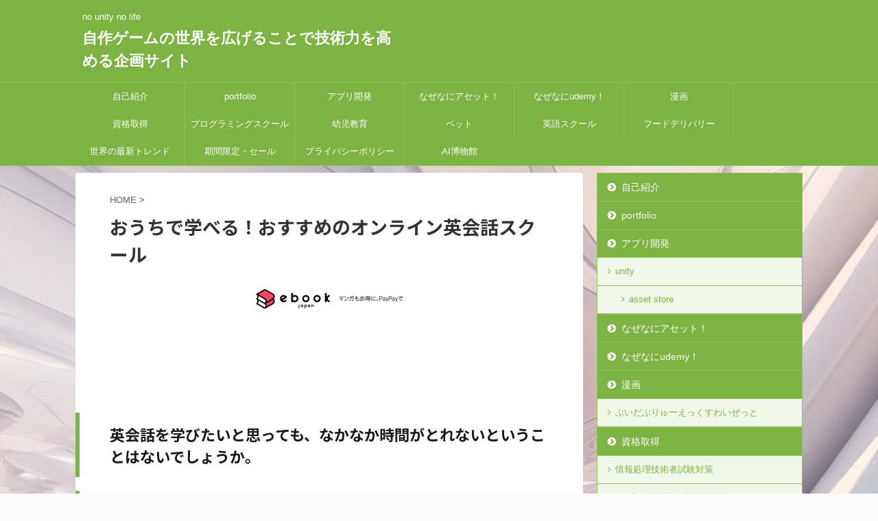

--- FILE ---
content_type: text/html; charset=UTF-8
request_url: http://kokinn.com/?page_id=750
body_size: 26153
content:

<!DOCTYPE html>
<!--[if lt IE 7]>
<html class="ie6" dir="ltr" lang="ja"
	prefix="og: https://ogp.me/ns#" > <![endif]-->
<!--[if IE 7]>
<html class="i7" dir="ltr" lang="ja"
	prefix="og: https://ogp.me/ns#" > <![endif]-->
<!--[if IE 8]>
<html class="ie" dir="ltr" lang="ja"
	prefix="og: https://ogp.me/ns#" > <![endif]-->
<!--[if gt IE 8]><!-->
<html dir="ltr" lang="ja" prefix="og: https://ogp.me/ns#" class="s-navi-search-overlay ">
	<!--<![endif]-->
	<head prefix="og: http://ogp.me/ns# fb: http://ogp.me/ns/fb# article: http://ogp.me/ns/article#">
		<meta charset="UTF-8">
		<meta name="viewport" content="width=device-width,initial-scale=1.0,user-scalable=no,viewport-fit=cover">
		<meta name="format-detection" content="telephone=no">

		
		<link rel="alternate" type="application/rss+xml" title="自作ゲームの世界を広げることで技術力を高める企画サイト RSS Feed" href="http://kokinn.com/?feed=rss2"/>
		<link rel="pingback" href="http://kokinn.com/xmlrpc.php">
		<!--[if lt IE 9]>
		<script src="http://kokinn.com/wp-content/themes/affinger5/js/html5shiv.js"></script>
		<![endif]-->
				
		<!-- All in One SEO 4.3.4.1 - aioseo.com -->
		<meta name="robots" content="max-image-preview:large"/>
		<link rel="canonical" href="http://kokinn.com/?page_id=750"/>
		<meta name="generator" content="All in One SEO (AIOSEO) 4.3.4.1 "/>
		<meta property="og:locale" content="ja_JP"/>
		<meta property="og:site_name" content="自作ゲームの世界を広げることで技術力を高める企画サイト"/>
		<meta property="og:type" content="article"/>
		<meta property="og:title" content="おうちで学べる！おすすめのオンライン英会話スクール | 自作ゲームの世界を広げることで技術力を高める企画サイト"/>
		<meta property="og:url" content="http://kokinn.com/?page_id=750"/>
		<meta property="og:image" content="http://kokinn.com/wp-content/uploads/2020/08/magic-5471716_1920.jpg"/>
		<meta property="og:image:width" content="1920"/>
		<meta property="og:image:height" content="1440"/>
		<meta property="article:published_time" content="2020-09-25T22:34:38+00:00"/>
		<meta property="article:modified_time" content="2020-09-25T22:34:38+00:00"/>
		<meta name="twitter:card" content="summary_large_image"/>
		<meta name="twitter:site" content="@kokinnwakashuu"/>
		<meta name="twitter:title" content="おうちで学べる！おすすめのオンライン英会話スクール | 自作ゲームの世界を広げることで技術力を高める企画サイト"/>
		<meta name="twitter:creator" content="@kokinnwakashuu"/>
		<meta name="twitter:image" content="http://kokinn.com/wp-content/uploads/2020/08/magic-5471716_1920.jpg"/>
		<script type="application/ld+json" class="aioseo-schema">
			{"@context":"https:\/\/schema.org","@graph":[{"@type":"BreadcrumbList","@id":"http:\/\/kokinn.com\/?page_id=750#breadcrumblist","itemListElement":[{"@type":"ListItem","@id":"http:\/\/kokinn.com\/#listItem","position":1,"item":{"@type":"WebPage","@id":"http:\/\/kokinn.com\/","name":"\u30db\u30fc\u30e0","description":"\u81ea\u4f5c\u30b2\u30fc\u30e0\u306e\u4e16\u754c\u3092\u5e83\u3052\u308b\u3053\u3068\u3067\u6280\u8853\u529b\u3092\u9ad8\u3081\u308b\u4f01\u753b\u30b5\u30a4\u30c8","url":"http:\/\/kokinn.com\/"},"nextItem":"http:\/\/kokinn.com\/?page_id=750#listItem"},{"@type":"ListItem","@id":"http:\/\/kokinn.com\/?page_id=750#listItem","position":2,"item":{"@type":"WebPage","@id":"http:\/\/kokinn.com\/?page_id=750","name":"\u304a\u3046\u3061\u3067\u5b66\u3079\u308b\uff01\u304a\u3059\u3059\u3081\u306e\u30aa\u30f3\u30e9\u30a4\u30f3\u82f1\u4f1a\u8a71\u30b9\u30af\u30fc\u30eb","url":"http:\/\/kokinn.com\/?page_id=750"},"previousItem":"http:\/\/kokinn.com\/#listItem"}]},{"@type":"Person","@id":"http:\/\/kokinn.com\/#person","name":"kokinn","image":{"@type":"ImageObject","@id":"http:\/\/kokinn.com\/?page_id=750#personImage","url":"http:\/\/2.gravatar.com\/avatar\/ee92dc7b009ae0afa3de82e9939fd955?s=96&d=mm&r=g","width":96,"height":96,"caption":"kokinn"},"sameAs":["@kokinnwakashuu"]},{"@type":"WebPage","@id":"http:\/\/kokinn.com\/?page_id=750#webpage","url":"http:\/\/kokinn.com\/?page_id=750","name":"\u304a\u3046\u3061\u3067\u5b66\u3079\u308b\uff01\u304a\u3059\u3059\u3081\u306e\u30aa\u30f3\u30e9\u30a4\u30f3\u82f1\u4f1a\u8a71\u30b9\u30af\u30fc\u30eb | \u81ea\u4f5c\u30b2\u30fc\u30e0\u306e\u4e16\u754c\u3092\u5e83\u3052\u308b\u3053\u3068\u3067\u6280\u8853\u529b\u3092\u9ad8\u3081\u308b\u4f01\u753b\u30b5\u30a4\u30c8","inLanguage":"ja","isPartOf":{"@id":"http:\/\/kokinn.com\/#website"},"breadcrumb":{"@id":"http:\/\/kokinn.com\/?page_id=750#breadcrumblist"},"image":{"@type":"ImageObject","url":"http:\/\/kokinn.com\/wp-content\/uploads\/2020\/08\/magic-5471716_1920.jpg","@id":"http:\/\/kokinn.com\/#mainImage","width":1920,"height":1440},"primaryImageOfPage":{"@id":"http:\/\/kokinn.com\/?page_id=750#mainImage"},"datePublished":"2020-09-25T22:34:38+09:00","dateModified":"2020-09-25T22:34:38+09:00"},{"@type":"WebSite","@id":"http:\/\/kokinn.com\/#website","url":"http:\/\/kokinn.com\/","name":"\u81ea\u4f5c\u30b2\u30fc\u30e0\u306e\u4e16\u754c\u3092\u5e83\u3052\u308b\u3053\u3068\u3067\u6280\u8853\u529b\u3092\u9ad8\u3081\u308b\u4f01\u753b\u30b5\u30a4\u30c8","description":"no unity no life","inLanguage":"ja","publisher":{"@id":"http:\/\/kokinn.com\/#person"}}]}
		</script>
		<!-- All in One SEO -->

<title>おうちで学べる！おすすめのオンライン英会話スクール | 自作ゲームの世界を広げることで技術力を高める企画サイト</title>
<link rel='dns-prefetch' href='//ajax.googleapis.com'/>
<link rel='dns-prefetch' href='//www.googletagmanager.com'/>
<link rel='dns-prefetch' href='//pagead2.googlesyndication.com'/>
<link rel='dns-prefetch' href='//fundingchoicesmessages.google.com'/>
<script type="text/javascript">window._wpemojiSettings={"baseUrl":"https:\/\/s.w.org\/images\/core\/emoji\/14.0.0\/72x72\/","ext":".png","svgUrl":"https:\/\/s.w.org\/images\/core\/emoji\/14.0.0\/svg\/","svgExt":".svg","source":{"concatemoji":"http:\/\/kokinn.com\/wp-includes\/js\/wp-emoji-release.min.js?ver=6.2"}};!function(e,a,t){var n,r,o,i=a.createElement("canvas"),p=i.getContext&&i.getContext("2d");function s(e,t){p.clearRect(0,0,i.width,i.height),p.fillText(e,0,0);e=i.toDataURL();return p.clearRect(0,0,i.width,i.height),p.fillText(t,0,0),e===i.toDataURL()}function c(e){var t=a.createElement("script");t.src=e,t.defer=t.type="text/javascript",a.getElementsByTagName("head")[0].appendChild(t)}for(o=Array("flag","emoji"),t.supports={everything:!0,everythingExceptFlag:!0},r=0;r<o.length;r++)t.supports[o[r]]=function(e){if(p&&p.fillText)switch(p.textBaseline="top",p.font="600 32px Arial",e){case"flag":return s("\ud83c\udff3\ufe0f\u200d\u26a7\ufe0f","\ud83c\udff3\ufe0f\u200b\u26a7\ufe0f")?!1:!s("\ud83c\uddfa\ud83c\uddf3","\ud83c\uddfa\u200b\ud83c\uddf3")&&!s("\ud83c\udff4\udb40\udc67\udb40\udc62\udb40\udc65\udb40\udc6e\udb40\udc67\udb40\udc7f","\ud83c\udff4\u200b\udb40\udc67\u200b\udb40\udc62\u200b\udb40\udc65\u200b\udb40\udc6e\u200b\udb40\udc67\u200b\udb40\udc7f");case"emoji":return!s("\ud83e\udef1\ud83c\udffb\u200d\ud83e\udef2\ud83c\udfff","\ud83e\udef1\ud83c\udffb\u200b\ud83e\udef2\ud83c\udfff")}return!1}(o[r]),t.supports.everything=t.supports.everything&&t.supports[o[r]],"flag"!==o[r]&&(t.supports.everythingExceptFlag=t.supports.everythingExceptFlag&&t.supports[o[r]]);t.supports.everythingExceptFlag=t.supports.everythingExceptFlag&&!t.supports.flag,t.DOMReady=!1,t.readyCallback=function(){t.DOMReady=!0},t.supports.everything||(n=function(){t.readyCallback()},a.addEventListener?(a.addEventListener("DOMContentLoaded",n,!1),e.addEventListener("load",n,!1)):(e.attachEvent("onload",n),a.attachEvent("onreadystatechange",function(){"complete"===a.readyState&&t.readyCallback()})),(e=t.source||{}).concatemoji?c(e.concatemoji):e.wpemoji&&e.twemoji&&(c(e.twemoji),c(e.wpemoji)))}(window,document,window._wpemojiSettings);</script>
<!-- kokinn.com is managing ads with Advanced Ads 1.55.0 --><script id="kokin-ready">window.advanced_ads_ready=function(e,a){a=a||"complete";var d=function(e){return"interactive"===a?"loading"!==e:"complete"===e};d(document.readyState)?e():document.addEventListener("readystatechange",(function(a){d(a.target.readyState)&&e()}),{once:"interactive"===a})},window.advanced_ads_ready_queue=window.advanced_ads_ready_queue||[];</script>
		<style type="text/css">img.wp-smiley,img.emoji{display:inline!important;border:none!important;box-shadow:none!important;height:1em!important;width:1em!important;margin:0 .07em!important;vertical-align:-.1em!important;background:none!important;padding:0!important}</style>
	<link rel='stylesheet' id='wp-block-library-css' href='http://kokinn.com/wp-includes/css/dist/block-library/A.style.min.css,qver=6.2.pagespeed.cf.1qpRdvAQUt.css' type='text/css' media='all'/>
<style id='classic-theme-styles-css' media='all'>.wp-block-button__link{color:#fff;background-color:#32373c;border-radius:9999px;box-shadow:none;text-decoration:none;padding:calc(.667em + 2px) calc(1.333em + 2px);font-size:1.125em}.wp-block-file__button{background:#32373c;color:#fff;text-decoration:none}</style>
<style id='global-styles-inline-css' type='text/css'>body{--wp--preset--color--black:#000;--wp--preset--color--cyan-bluish-gray:#abb8c3;--wp--preset--color--white:#fff;--wp--preset--color--pale-pink:#f78da7;--wp--preset--color--vivid-red:#cf2e2e;--wp--preset--color--luminous-vivid-orange:#ff6900;--wp--preset--color--luminous-vivid-amber:#fcb900;--wp--preset--color--light-green-cyan:#7bdcb5;--wp--preset--color--vivid-green-cyan:#00d084;--wp--preset--color--pale-cyan-blue:#8ed1fc;--wp--preset--color--vivid-cyan-blue:#0693e3;--wp--preset--color--vivid-purple:#9b51e0;--wp--preset--color--soft-red:#e6514c;--wp--preset--color--light-grayish-red:#fdebee;--wp--preset--color--vivid-yellow:#ffc107;--wp--preset--color--very-pale-yellow:#fffde7;--wp--preset--color--very-light-gray:#fafafa;--wp--preset--color--very-dark-gray:#313131;--wp--preset--color--original-color-a:#43a047;--wp--preset--color--original-color-b:#795548;--wp--preset--color--original-color-c:#ec407a;--wp--preset--color--original-color-d:#9e9d24;--wp--preset--gradient--vivid-cyan-blue-to-vivid-purple:linear-gradient(135deg,rgba(6,147,227,1) 0%,#9b51e0 100%);--wp--preset--gradient--light-green-cyan-to-vivid-green-cyan:linear-gradient(135deg,#7adcb4 0%,#00d082 100%);--wp--preset--gradient--luminous-vivid-amber-to-luminous-vivid-orange:linear-gradient(135deg,rgba(252,185,0,1) 0%,rgba(255,105,0,1) 100%);--wp--preset--gradient--luminous-vivid-orange-to-vivid-red:linear-gradient(135deg,rgba(255,105,0,1) 0%,#cf2e2e 100%);--wp--preset--gradient--very-light-gray-to-cyan-bluish-gray:linear-gradient(135deg,#eee 0%,#a9b8c3 100%);--wp--preset--gradient--cool-to-warm-spectrum:linear-gradient(135deg,#4aeadc 0%,#9778d1 20%,#cf2aba 40%,#ee2c82 60%,#fb6962 80%,#fef84c 100%);--wp--preset--gradient--blush-light-purple:linear-gradient(135deg,#ffceec 0%,#9896f0 100%);--wp--preset--gradient--blush-bordeaux:linear-gradient(135deg,#fecda5 0%,#fe2d2d 50%,#6b003e 100%);--wp--preset--gradient--luminous-dusk:linear-gradient(135deg,#ffcb70 0%,#c751c0 50%,#4158d0 100%);--wp--preset--gradient--pale-ocean:linear-gradient(135deg,#fff5cb 0%,#b6e3d4 50%,#33a7b5 100%);--wp--preset--gradient--electric-grass:linear-gradient(135deg,#caf880 0%,#71ce7e 100%);--wp--preset--gradient--midnight:linear-gradient(135deg,#020381 0%,#2874fc 100%);--wp--preset--duotone--dark-grayscale:url(#wp-duotone-dark-grayscale);--wp--preset--duotone--grayscale:url(#wp-duotone-grayscale);--wp--preset--duotone--purple-yellow:url(#wp-duotone-purple-yellow);--wp--preset--duotone--blue-red:url(#wp-duotone-blue-red);--wp--preset--duotone--midnight:url(#wp-duotone-midnight);--wp--preset--duotone--magenta-yellow:url(#wp-duotone-magenta-yellow);--wp--preset--duotone--purple-green:url(#wp-duotone-purple-green);--wp--preset--duotone--blue-orange:url(#wp-duotone-blue-orange);--wp--preset--font-size--small:13px;--wp--preset--font-size--medium:20px;--wp--preset--font-size--large:36px;--wp--preset--font-size--x-large:42px;--wp--preset--spacing--20:.44rem;--wp--preset--spacing--30:.67rem;--wp--preset--spacing--40:1rem;--wp--preset--spacing--50:1.5rem;--wp--preset--spacing--60:2.25rem;--wp--preset--spacing--70:3.38rem;--wp--preset--spacing--80:5.06rem;--wp--preset--shadow--natural:6px 6px 9px rgba(0,0,0,.2);--wp--preset--shadow--deep:12px 12px 50px rgba(0,0,0,.4);--wp--preset--shadow--sharp:6px 6px 0 rgba(0,0,0,.2);--wp--preset--shadow--outlined:6px 6px 0 -3px rgba(255,255,255,1) , 6px 6px rgba(0,0,0,1);--wp--preset--shadow--crisp:6px 6px 0 rgba(0,0,0,1)}:where(.is-layout-flex){gap:.5em}body .is-layout-flow>.alignleft{float:left;margin-inline-start:0;margin-inline-end:2em}body .is-layout-flow>.alignright{float:right;margin-inline-start:2em;margin-inline-end:0}body .is-layout-flow>.aligncenter{margin-left:auto!important;margin-right:auto!important}body .is-layout-constrained>.alignleft{float:left;margin-inline-start:0;margin-inline-end:2em}body .is-layout-constrained>.alignright{float:right;margin-inline-start:2em;margin-inline-end:0}body .is-layout-constrained>.aligncenter{margin-left:auto!important;margin-right:auto!important}body .is-layout-constrained > :where(:not(.alignleft):not(.alignright):not(.alignfull)){max-width:var(--wp--style--global--content-size);margin-left:auto!important;margin-right:auto!important}body .is-layout-constrained>.alignwide{max-width:var(--wp--style--global--wide-size)}body .is-layout-flex{display:flex}body .is-layout-flex{flex-wrap:wrap;align-items:center}body .is-layout-flex>*{margin:0}:where(.wp-block-columns.is-layout-flex){gap:2em}.has-black-color{color:var(--wp--preset--color--black)!important}.has-cyan-bluish-gray-color{color:var(--wp--preset--color--cyan-bluish-gray)!important}.has-white-color{color:var(--wp--preset--color--white)!important}.has-pale-pink-color{color:var(--wp--preset--color--pale-pink)!important}.has-vivid-red-color{color:var(--wp--preset--color--vivid-red)!important}.has-luminous-vivid-orange-color{color:var(--wp--preset--color--luminous-vivid-orange)!important}.has-luminous-vivid-amber-color{color:var(--wp--preset--color--luminous-vivid-amber)!important}.has-light-green-cyan-color{color:var(--wp--preset--color--light-green-cyan)!important}.has-vivid-green-cyan-color{color:var(--wp--preset--color--vivid-green-cyan)!important}.has-pale-cyan-blue-color{color:var(--wp--preset--color--pale-cyan-blue)!important}.has-vivid-cyan-blue-color{color:var(--wp--preset--color--vivid-cyan-blue)!important}.has-vivid-purple-color{color:var(--wp--preset--color--vivid-purple)!important}.has-black-background-color{background-color:var(--wp--preset--color--black)!important}.has-cyan-bluish-gray-background-color{background-color:var(--wp--preset--color--cyan-bluish-gray)!important}.has-white-background-color{background-color:var(--wp--preset--color--white)!important}.has-pale-pink-background-color{background-color:var(--wp--preset--color--pale-pink)!important}.has-vivid-red-background-color{background-color:var(--wp--preset--color--vivid-red)!important}.has-luminous-vivid-orange-background-color{background-color:var(--wp--preset--color--luminous-vivid-orange)!important}.has-luminous-vivid-amber-background-color{background-color:var(--wp--preset--color--luminous-vivid-amber)!important}.has-light-green-cyan-background-color{background-color:var(--wp--preset--color--light-green-cyan)!important}.has-vivid-green-cyan-background-color{background-color:var(--wp--preset--color--vivid-green-cyan)!important}.has-pale-cyan-blue-background-color{background-color:var(--wp--preset--color--pale-cyan-blue)!important}.has-vivid-cyan-blue-background-color{background-color:var(--wp--preset--color--vivid-cyan-blue)!important}.has-vivid-purple-background-color{background-color:var(--wp--preset--color--vivid-purple)!important}.has-black-border-color{border-color:var(--wp--preset--color--black)!important}.has-cyan-bluish-gray-border-color{border-color:var(--wp--preset--color--cyan-bluish-gray)!important}.has-white-border-color{border-color:var(--wp--preset--color--white)!important}.has-pale-pink-border-color{border-color:var(--wp--preset--color--pale-pink)!important}.has-vivid-red-border-color{border-color:var(--wp--preset--color--vivid-red)!important}.has-luminous-vivid-orange-border-color{border-color:var(--wp--preset--color--luminous-vivid-orange)!important}.has-luminous-vivid-amber-border-color{border-color:var(--wp--preset--color--luminous-vivid-amber)!important}.has-light-green-cyan-border-color{border-color:var(--wp--preset--color--light-green-cyan)!important}.has-vivid-green-cyan-border-color{border-color:var(--wp--preset--color--vivid-green-cyan)!important}.has-pale-cyan-blue-border-color{border-color:var(--wp--preset--color--pale-cyan-blue)!important}.has-vivid-cyan-blue-border-color{border-color:var(--wp--preset--color--vivid-cyan-blue)!important}.has-vivid-purple-border-color{border-color:var(--wp--preset--color--vivid-purple)!important}.has-vivid-cyan-blue-to-vivid-purple-gradient-background{background:var(--wp--preset--gradient--vivid-cyan-blue-to-vivid-purple)!important}.has-light-green-cyan-to-vivid-green-cyan-gradient-background{background:var(--wp--preset--gradient--light-green-cyan-to-vivid-green-cyan)!important}.has-luminous-vivid-amber-to-luminous-vivid-orange-gradient-background{background:var(--wp--preset--gradient--luminous-vivid-amber-to-luminous-vivid-orange)!important}.has-luminous-vivid-orange-to-vivid-red-gradient-background{background:var(--wp--preset--gradient--luminous-vivid-orange-to-vivid-red)!important}.has-very-light-gray-to-cyan-bluish-gray-gradient-background{background:var(--wp--preset--gradient--very-light-gray-to-cyan-bluish-gray)!important}.has-cool-to-warm-spectrum-gradient-background{background:var(--wp--preset--gradient--cool-to-warm-spectrum)!important}.has-blush-light-purple-gradient-background{background:var(--wp--preset--gradient--blush-light-purple)!important}.has-blush-bordeaux-gradient-background{background:var(--wp--preset--gradient--blush-bordeaux)!important}.has-luminous-dusk-gradient-background{background:var(--wp--preset--gradient--luminous-dusk)!important}.has-pale-ocean-gradient-background{background:var(--wp--preset--gradient--pale-ocean)!important}.has-electric-grass-gradient-background{background:var(--wp--preset--gradient--electric-grass)!important}.has-midnight-gradient-background{background:var(--wp--preset--gradient--midnight)!important}.has-small-font-size{font-size:var(--wp--preset--font-size--small)!important}.has-medium-font-size{font-size:var(--wp--preset--font-size--medium)!important}.has-large-font-size{font-size:var(--wp--preset--font-size--large)!important}.has-x-large-font-size{font-size:var(--wp--preset--font-size--x-large)!important}.wp-block-navigation a:where(:not(.wp-element-button)){color:inherit}:where(.wp-block-columns.is-layout-flex){gap:2em}.wp-block-pullquote{font-size:1.5em;line-height:1.6}</style>
<style id='normalize-css' media='all'>html{font-family:sans-serif;-ms-text-size-adjust:100%;-webkit-text-size-adjust:100%}body{margin:0}article,aside,details,figcaption,figure,footer,header,hgroup,main,nav,section,summary{display:block}audio,canvas,progress,video{display:inline-block;vertical-align:baseline}audio:not([controls]){display:none;height:0}[hidden],template{display:none}a{background:transparent}a:active,a:hover{outline:0}abbr[title]{border-bottom:1px dotted}b,strong{font-weight:700}dfn{font-style:italic}h1{font-size:2em;margin:.67em 0}mark{background:#ff0;color:#000}small{font-size:80%}sub,sup{font-size:75%;line-height:0;position:relative;vertical-align:baseline}sup{top:-.5em}sub{bottom:-.25em}img{border:0}svg:not(:root){overflow:hidden}figure{margin:1em 40px}hr{-moz-box-sizing:content-box;box-sizing:content-box;height:0}pre{overflow:auto}code,kbd,pre,samp{font-family:monospace;font-size:1em}button,input,optgroup,select,textarea{color:inherit;font:inherit;margin:0}button{overflow:visible}button,select{text-transform:none}button,html input[type="button"],input[type="reset"],input[type="submit"]{-webkit-appearance:button;cursor:pointer}button[disabled],html input[disabled]{cursor:default}button::-moz-focus-inner,input::-moz-focus-inner{border:0;padding:0}input{line-height:normal}input[type="checkbox"],input[type="radio"]{box-sizing:border-box;padding:0}input[type="number"]::-webkit-inner-spin-button,input[type="number"]::-webkit-outer-spin-button{height:auto}input[type="search"]{-webkit-appearance:textfield;-moz-box-sizing:content-box;-webkit-box-sizing:content-box;box-sizing:content-box}input[type="search"]::-webkit-search-cancel-button,input[type="search"]::-webkit-search-decoration{-webkit-appearance:none}fieldset{border:1px solid silver;margin:0 2px;padding:.35em .625em .75em}legend{border:0;padding:0}textarea{overflow:auto}optgroup{font-weight:700}table{border-collapse:collapse;border-spacing:0}td,th{padding:0}</style>
<link rel='stylesheet' id='font-awesome-css' href='http://kokinn.com/wp-content/themes/affinger5/css/fontawesome/css/A.font-awesome.min.css,qver=4.7.0.pagespeed.cf.jBrWCt-D4j.css' type='text/css' media='all'/>
<link rel='stylesheet' id='font-awesome-animation-css' href='http://kokinn.com/wp-content/themes/affinger5/css/fontawesome/css/font-awesome-animation.min.css?ver=6.2' type='text/css' media='all'/>
<style id='st_svg-css' media='all'>@font-face{font-family:stsvg;src:url(wp-content/themes/affinger5/st_svg/fonts/stsvg.eot?poe1v2);src:url(wp-content/themes/affinger5/st_svg/fonts/stsvg.eot?poe1v2#iefix) format('embedded-opentype') , url(wp-content/themes/affinger5/st_svg/fonts/stsvg.ttf?poe1v2) format('truetype') , url(wp-content/themes/affinger5/st_svg/fonts/stsvg.woff?poe1v2) format('woff') , url(wp-content/themes/affinger5/st_svg/fonts/stsvg.svg?poe1v2#icomoon) format('svg');font-weight:normal;font-style:normal}[class^="st-svg-"],[class*=" st-svg-"]{font-family:stsvg!important;speak:none;font-style:normal;font-weight:normal;font-variant:normal;text-transform:none;line-height:1;-webkit-font-smoothing:antialiased;-moz-osx-font-smoothing:grayscale}.st-svg-oukan:before{content:"\e908"}.st-svg-menu:before{content:"\e909"}.st-svg-menu_cut:before{content:"\e90a"}.st-svg-menu_thin:before{content:"\e90b"}.st-svg-close_thin:before{content:"\e90c"}.st-svg-close_cut:before{content:"\e90d"}.st-svg-close:before{content:"\e90e"}.st-svg-bigginer_r:before{content:"\e90f"}.st-svg-bigginer_l:before{content:"\e910"}.st-svg-hateb:before{content:"\e911"}.st-svg-arrow:before{content:"\e900"}.st-svg-check:before{content:"\e902"}.st-svg-check-bold:before{content:"\e907"}.st-svg-check-bold-max:before{content:"\e901"}.st-svg-check-square:before{content:"\e903"}.st-svg-check-square-bold:before{content:"\e906"}.st-svg-check-square-radius:before{content:"\e904"}.st-svg-check-square-bold-radius:before{content:"\e905"}.st-svg-checkbox{position:relative}.st-svg-checkbox:before{content:"\e904";color:#ccc;z-index:2;margin-right:10px}.st-svg-checkbox:after{content:"\e907";color:red;position:absolute;z-index:1;top:0;left:0;text-shadow:-1px -1px 0 rgba(255,255,255,1) , 1px -1px 0 rgba(255,255,255,1) , -1px 1px 0 rgba(255,255,255,1) , 1px 1px 0 rgba(255,255,255,1)}.st-bigginer{position:relative}.st-svg-bigginer{position:relative}.st-svg-bigginer:before{content:"\e910";color:#ffee58;z-index:2}.st-svg-bigginer:after{content:"\e90f";position:absolute;color:#388e3c;z-index:1;top:0;left:0}</style>
<style id='slick-css' media='all'>.slick-slider{position:relative;display:block;box-sizing:border-box;-webkit-user-select:none;-moz-user-select:none;-ms-user-select:none;user-select:none;-webkit-touch-callout:none;-khtml-user-select:none;-ms-touch-action:pan-y;touch-action:pan-y;-webkit-tap-highlight-color:transparent}.slick-list{position:relative;display:block;overflow:hidden;margin:0;padding:0}.slick-list:focus{outline:none}.slick-list.dragging{cursor:pointer;cursor:hand}.slick-slider .slick-track,.slick-slider .slick-list{-webkit-transform:translate3d(0,0,0);-moz-transform:translate3d(0,0,0);-ms-transform:translate3d(0,0,0);-o-transform:translate3d(0,0,0);transform:translate3d(0,0,0)}.slick-track{position:relative;top:0;left:0;display:block;margin-left:auto;margin-right:auto}.slick-track:before,.slick-track:after{display:table;content:''}.slick-track:after{clear:both}.slick-loading .slick-track{visibility:hidden}.slick-slide{display:none;float:left;height:100%;min-height:1px}[dir="rtl"] .slick-slide{float:right}.slick-slide img{display:block}.slick-slide.slick-loading img{display:none}.slick-slide.dragging img{pointer-events:none}.slick-initialized .slick-slide{display:block}.slick-loading .slick-slide{visibility:hidden}.slick-vertical .slick-slide{display:block;height:auto;border:1px solid transparent}.slick-arrow.slick-hidden{display:none}</style>
<link rel='stylesheet' id='slick-theme-css' href='http://kokinn.com/wp-content/themes/affinger5/vendor/slick/slick-theme.css?ver=1.8.0' type='text/css' media='all'/>
<link rel='stylesheet' id='fonts-googleapis-notosansjp-css' href='//fonts.googleapis.com/css?family=Noto+Sans+JP%3A400%2C700&#038;display=swap&#038;subset=japanese&#038;ver=6.2' type='text/css' media='all'/>
<link rel='stylesheet' id='style-css' href='http://kokinn.com/wp-content/themes/affinger5/style.css?ver=6.2' type='text/css' media='all'/>
<link rel='stylesheet' id='child-style-css' href='http://kokinn.com/wp-content/themes/affinger5-child/A.style.css,qver=6.2.pagespeed.cf.1B2M2Y8Asg.css' type='text/css' media='all'/>
<link rel='stylesheet' id='single-css' href='http://kokinn.com/wp-content/themes/affinger5/st-rankcss.php' type='text/css' media='all'/>
<link rel='stylesheet' id='amazonjs-css' href='http://kokinn.com/wp-content/plugins/amazonjs/css/amazonjs.css?ver=0.10' type='text/css' media='all'/>
<link rel='stylesheet' id='st-themecss-css' href='http://kokinn.com/wp-content/themes/affinger5/st-themecss-loader.php?ver=6.2' type='text/css' media='all'/>
<script type='text/javascript' src='//ajax.googleapis.com/ajax/libs/jquery/1.11.3/jquery.min.js?ver=1.11.3' id='jquery-js'></script>

<!-- Site Kit によって追加された Google タグ（gtag.js）スニペット -->
<!-- Google アナリティクス スニペット (Site Kit が追加) -->
<script type='text/javascript' src='https://www.googletagmanager.com/gtag/js?id=GT-NFRP5BT' id='google_gtagjs-js' async></script>
<script type='text/javascript' id='google_gtagjs-js-after'>window.dataLayer=window.dataLayer||[];function gtag(){dataLayer.push(arguments);}gtag("set","linker",{"domains":["kokinn.com"]});gtag("js",new Date());gtag("set","developer_id.dZTNiMT",true);gtag("config","GT-NFRP5BT");</script>
<link rel="https://api.w.org/" href="http://kokinn.com/index.php?rest_route=/"/><link rel="alternate" type="application/json" href="http://kokinn.com/index.php?rest_route=/wp/v2/pages/750"/><link rel='shortlink' href='http://kokinn.com/?p=750'/>
<link rel="alternate" type="application/json+oembed" href="http://kokinn.com/index.php?rest_route=%2Foembed%2F1.0%2Fembed&#038;url=http%3A%2F%2Fkokinn.com%2F%3Fpage_id%3D750"/>
<link rel="alternate" type="text/xml+oembed" href="http://kokinn.com/index.php?rest_route=%2Foembed%2F1.0%2Fembed&#038;url=http%3A%2F%2Fkokinn.com%2F%3Fpage_id%3D750&#038;format=xml"/>
<meta name="generator" content="Site Kit by Google 1.170.0"/><meta name="robots" content="index, follow"/>
<meta name="thumbnail" content="http://kokinn.com/wp-content/uploads/2020/08/magic-5471716_1920.jpg">
<link rel="canonical" href="http://kokinn.com/?page_id=750"/>

<!-- Site Kit が追加した Google AdSense メタタグ -->
<meta name="google-adsense-platform-account" content="ca-host-pub-2644536267352236">
<meta name="google-adsense-platform-domain" content="sitekit.withgoogle.com">
<!-- Site Kit が追加した End Google AdSense メタタグ -->
<style type="text/css">.recentcomments a{display:inline!important;padding:0!important;margin:0!important}</style><style type="text/css" id="custom-background-css">
body.custom-background { background-image: url("http://kokinn.com/wp-content/uploads/2022/11/kokinnwakashuu1215_fate_grand_orderlavish_interior_of_a_giant_w_4674fedb-4778-4d45-880d-89ff91d6afea-scaled.jpeg"); background-position: left top; background-size: cover; background-repeat: repeat; background-attachment: scroll; }
</style>
	
<!-- Google AdSense スニペット (Site Kit が追加) -->
<script async="async" src="https://pagead2.googlesyndication.com/pagead/js/adsbygoogle.js?client=ca-pub-3308566948805620&amp;host=ca-host-pub-2644536267352236" crossorigin="anonymous" type="text/javascript"></script>

<!-- (ここまで) Google AdSense スニペット (Site Kit が追加) -->

<!-- Site Kit によって追加された「Google AdSense 広告ブロックによる損失収益の回復」スニペット -->
<script async src="https://fundingchoicesmessages.google.com/i/pub-3308566948805620?ers=1"></script><script>(function(){function signalGooglefcPresent(){if(!window.frames['googlefcPresent']){if(document.body){const iframe=document.createElement('iframe');iframe.style='width: 0; height: 0; border: none; z-index: -1000; left: -1000px; top: -1000px;';iframe.style.display='none';iframe.name='googlefcPresent';document.body.appendChild(iframe);}else{setTimeout(signalGooglefcPresent,0);}}}signalGooglefcPresent();})();</script>
<!-- Site Kit によって追加された「Google AdSense 広告ブロックによる損失収益の回復」スニペットを終了 -->

<!-- Site Kit によって追加された「Google AdSense 広告ブロックによる損失収益の回復エラー保護」スニペット -->
<script>(function(){'use strict';function aa(a){var b=0;return function(){return b<a.length?{done:!1,value:a[b++]}:{done:!0}}}var ba=typeof Object.defineProperties=="function"?Object.defineProperty:function(a,b,c){if(a==Array.prototype||a==Object.prototype)return a;a[b]=c.value;return a};function ca(a){a=["object"==typeof globalThis&&globalThis,a,"object"==typeof window&&window,"object"==typeof self&&self,"object"==typeof global&&global];for(var b=0;b<a.length;++b){var c=a[b];if(c&&c.Math==Math)return c}throw Error("Cannot find global object");}var da=ca(this);function l(a,b){if(b)a:{var c=da;a=a.split(".");for(var d=0;d<a.length-1;d++){var e=a[d];if(!(e in c))break a;c=c[e]}a=a[a.length-1];d=c[a];b=b(d);b!=d&&b!=null&&ba(c,a,{configurable:!0,writable:!0,value:b})}}function ea(a){return a.raw=a}function n(a){var b=typeof Symbol!="undefined"&&Symbol.iterator&&a[Symbol.iterator];if(b)return b.call(a);if(typeof a.length=="number")return{next:aa(a)};throw Error(String(a)+" is not an iterable or ArrayLike");}function fa(a){for(var b,c=[];!(b=a.next()).done;)c.push(b.value);return c}var ha=typeof Object.create=="function"?Object.create:function(a){function b(){}b.prototype=a;return new b},p;if(typeof Object.setPrototypeOf=="function")p=Object.setPrototypeOf;else{var q;a:{var ja={a:!0},ka={};try{ka.__proto__=ja;q=ka.a;break a}catch(a){}q=!1}p=q?function(a,b){a.__proto__=b;if(a.__proto__!==b)throw new TypeError(a+" is not extensible");return a}:null}var la=p;function t(a,b){a.prototype=ha(b.prototype);a.prototype.constructor=a;if(la)la(a,b);else for(var c in b)if(c!="prototype")if(Object.defineProperties){var d=Object.getOwnPropertyDescriptor(b,c);d&&Object.defineProperty(a,c,d)}else a[c]=b[c];a.A=b.prototype}function ma(){for(var a=Number(this),b=[],c=a;c<arguments.length;c++)b[c-a]=arguments[c];return b}l("Object.is",function(a){return a?a:function(b,c){return b===c?b!==0||1/b===1/c:b!==b&&c!==c}});l("Array.prototype.includes",function(a){return a?a:function(b,c){var d=this;d instanceof String&&(d=String(d));var e=d.length;c=c||0;for(c<0&&(c=Math.max(c+e,0));c<e;c++){var f=d[c];if(f===b||Object.is(f,b))return!0}return!1}});l("String.prototype.includes",function(a){return a?a:function(b,c){if(this==null)throw new TypeError("The 'this' value for String.prototype.includes must not be null or undefined");if(b instanceof RegExp)throw new TypeError("First argument to String.prototype.includes must not be a regular expression");return this.indexOf(b,c||0)!==-1}});l("Number.MAX_SAFE_INTEGER",function(){return 9007199254740991});l("Number.isFinite",function(a){return a?a:function(b){return typeof b!=="number"?!1:!isNaN(b)&&b!==Infinity&&b!==-Infinity}});l("Number.isInteger",function(a){return a?a:function(b){return Number.isFinite(b)?b===Math.floor(b):!1}});l("Number.isSafeInteger",function(a){return a?a:function(b){return Number.isInteger(b)&&Math.abs(b)<=Number.MAX_SAFE_INTEGER}});l("Math.trunc",function(a){return a?a:function(b){b=Number(b);if(isNaN(b)||b===Infinity||b===-Infinity||b===0)return b;var c=Math.floor(Math.abs(b));return b<0?-c:c}});var u=this||self;function v(a,b){a:{var c=["CLOSURE_FLAGS"];for(var d=u,e=0;e<c.length;e++)if(d=d[c[e]],d==null){c=null;break a}c=d}a=c&&c[a];return a!=null?a:b}function w(a){return a};function na(a){u.setTimeout(function(){throw a;},0)};var oa=v(610401301,!1),pa=v(188588736,!0),qa=v(645172343,v(1,!0));var x,ra=u.navigator;x=ra?ra.userAgentData||null:null;function z(a){return oa?x?x.brands.some(function(b){return(b=b.brand)&&b.indexOf(a)!=-1}):!1:!1}function A(a){var b;a:{if(b=u.navigator)if(b=b.userAgent)break a;b=""}return b.indexOf(a)!=-1};function B(){return oa?!!x&&x.brands.length>0:!1}function C(){return B()?z("Chromium"):(A("Chrome")||A("CriOS"))&&!(B()?0:A("Edge"))||A("Silk")};var sa=B()?!1:A("Trident")||A("MSIE");!A("Android")||C();C();A("Safari")&&(C()||(B()?0:A("Coast"))||(B()?0:A("Opera"))||(B()?0:A("Edge"))||(B()?z("Microsoft Edge"):A("Edg/"))||B()&&z("Opera"));var ta={},D=null;var ua=typeof Uint8Array!=="undefined",va=!sa&&typeof btoa==="function";var wa;function E(){return typeof BigInt==="function"};var F=typeof Symbol==="function"&&typeof Symbol()==="symbol";function xa(a){return typeof Symbol==="function"&&typeof Symbol()==="symbol"?Symbol():a}var G=xa(),ya=xa("2ex");var za=F?function(a,b){a[G]|=b}:function(a,b){a.g!==void 0?a.g|=b:Object.defineProperties(a,{g:{value:b,configurable:!0,writable:!0,enumerable:!1}})},H=F?function(a){return a[G]|0}:function(a){return a.g|0},I=F?function(a){return a[G]}:function(a){return a.g},J=F?function(a,b){a[G]=b}:function(a,b){a.g!==void 0?a.g=b:Object.defineProperties(a,{g:{value:b,configurable:!0,writable:!0,enumerable:!1}})};function Aa(a,b){J(b,(a|0)&-14591)}function Ba(a,b){J(b,(a|34)&-14557)};var K={},Ca={};function Da(a){return!(!a||typeof a!=="object"||a.g!==Ca)}function Ea(a){return a!==null&&typeof a==="object"&&!Array.isArray(a)&&a.constructor===Object}function L(a,b,c){if(!Array.isArray(a)||a.length)return!1;var d=H(a);if(d&1)return!0;if(!(b&&(Array.isArray(b)?b.includes(c):b.has(c))))return!1;J(a,d|1);return!0};var M=0,N=0;function Fa(a){var b=a>>>0;M=b;N=(a-b)/4294967296>>>0}function Ga(a){if(a<0){Fa(-a);var b=n(Ha(M,N));a=b.next().value;b=b.next().value;M=a>>>0;N=b>>>0}else Fa(a)}function Ia(a,b){b>>>=0;a>>>=0;if(b<=2097151)var c=""+(4294967296*b+a);else E()?c=""+(BigInt(b)<<BigInt(32)|BigInt(a)):(c=(a>>>24|b<<8)&16777215,b=b>>16&65535,a=(a&16777215)+c*6777216+b*6710656,c+=b*8147497,b*=2,a>=1E7&&(c+=a/1E7>>>0,a%=1E7),c>=1E7&&(b+=c/1E7>>>0,c%=1E7),c=b+Ja(c)+Ja(a));return c}function Ja(a){a=String(a);return"0000000".slice(a.length)+a}function Ha(a,b){b=~b;a?a=~a+1:b+=1;return[a,b]};var Ka=/^-?([1-9][0-9]*|0)(\.[0-9]+)?$/;var O;function La(a,b){O=b;a=new a(b);O=void 0;return a}function P(a,b,c){a==null&&(a=O);O=void 0;if(a==null){var d=96;c?(a=[c],d|=512):a=[];b&&(d=d&-16760833|(b&1023)<<14)}else{if(!Array.isArray(a))throw Error("narr");d=H(a);if(d&2048)throw Error("farr");if(d&64)return a;d|=64;if(c&&(d|=512,c!==a[0]))throw Error("mid");a:{c=a;var e=c.length;if(e){var f=e-1;if(Ea(c[f])){d|=256;b=f-(+!!(d&512)-1);if(b>=1024)throw Error("pvtlmt");d=d&-16760833|(b&1023)<<14;break a}}if(b){b=Math.max(b,e-(+!!(d&512)-1));if(b>1024)throw Error("spvt");d=d&-16760833|(b&1023)<<14}}}J(a,d);return a};function Ma(a){switch(typeof a){case"number":return isFinite(a)?a:String(a);case"boolean":return a?1:0;case"object":if(a)if(Array.isArray(a)){if(L(a,void 0,0))return}else if(ua&&a!=null&&a instanceof Uint8Array){if(va){for(var b="",c=0,d=a.length-10240;c<d;)b+=String.fromCharCode.apply(null,a.subarray(c,c+=10240));b+=String.fromCharCode.apply(null,c?a.subarray(c):a);a=btoa(b)}else{b===void 0&&(b=0);if(!D){D={};c="ABCDEFGHIJKLMNOPQRSTUVWXYZabcdefghijklmnopqrstuvwxyz0123456789".split("");d=["+/=","+/","-_=","-_.","-_"];for(var e=0;e<5;e++){var f=c.concat(d[e].split(""));ta[e]=f;for(var g=0;g<f.length;g++){var h=f[g];D[h]===void 0&&(D[h]=g)}}}b=ta[b];c=Array(Math.floor(a.length/3));d=b[64]||"";for(e=f=0;f<a.length-2;f+=3){var k=a[f],m=a[f+1];h=a[f+2];g=b[k>>2];k=b[(k&3)<<4|m>>4];m=b[(m&15)<<2|h>>6];h=b[h&63];c[e++]=g+k+m+h}g=0;h=d;switch(a.length-f){case 2:g=a[f+1],h=b[(g&15)<<2]||d;case 1:a=a[f],c[e]=b[a>>2]+b[(a&3)<<4|g>>4]+h+d}a=c.join("")}return a}}return a};function Na(a,b,c){a=Array.prototype.slice.call(a);var d=a.length,e=b&256?a[d-1]:void 0;d+=e?-1:0;for(b=b&512?1:0;b<d;b++)a[b]=c(a[b]);if(e){b=a[b]={};for(var f in e)Object.prototype.hasOwnProperty.call(e,f)&&(b[f]=c(e[f]))}return a}function Oa(a,b,c,d,e){if(a!=null){if(Array.isArray(a))a=L(a,void 0,0)?void 0:e&&H(a)&2?a:Pa(a,b,c,d!==void 0,e);else if(Ea(a)){var f={},g;for(g in a)Object.prototype.hasOwnProperty.call(a,g)&&(f[g]=Oa(a[g],b,c,d,e));a=f}else a=b(a,d);return a}}function Pa(a,b,c,d,e){var f=d||c?H(a):0;d=d?!!(f&32):void 0;a=Array.prototype.slice.call(a);for(var g=0;g<a.length;g++)a[g]=Oa(a[g],b,c,d,e);c&&c(f,a);return a}function Qa(a){return a.s===K?a.toJSON():Ma(a)};function Ra(a,b,c){c=c===void 0?Ba:c;if(a!=null){if(ua&&a instanceof Uint8Array)return b?a:new Uint8Array(a);if(Array.isArray(a)){var d=H(a);if(d&2)return a;b&&(b=d===0||!!(d&32)&&!(d&64||!(d&16)));return b?(J(a,(d|34)&-12293),a):Pa(a,Ra,d&4?Ba:c,!0,!0)}a.s===K&&(c=a.h,d=I(c),a=d&2?a:La(a.constructor,Sa(c,d,!0)));return a}}function Sa(a,b,c){var d=c||b&2?Ba:Aa,e=!!(b&32);a=Na(a,b,function(f){return Ra(f,e,d)});za(a,32|(c?2:0));return a};function Ta(a,b){a=a.h;return Ua(a,I(a),b)}function Va(a,b,c,d){b=d+(+!!(b&512)-1);if(!(b<0||b>=a.length||b>=c))return a[b]}function Ua(a,b,c,d){if(c===-1)return null;var e=b>>14&1023||536870912;if(c>=e){if(b&256)return a[a.length-1][c]}else{var f=a.length;if(d&&b&256&&(d=a[f-1][c],d!=null)){if(Va(a,b,e,c)&&ya!=null){var g;a=(g=wa)!=null?g:wa={};g=a[ya]||0;g>=4||(a[ya]=g+1,g=Error(),g.__closure__error__context__984382||(g.__closure__error__context__984382={}),g.__closure__error__context__984382.severity="incident",na(g))}return d}return Va(a,b,e,c)}}function Wa(a,b,c,d,e){var f=b>>14&1023||536870912;if(c>=f||e&&!qa){var g=b;if(b&256)e=a[a.length-1];else{if(d==null)return;e=a[f+(+!!(b&512)-1)]={};g|=256}e[c]=d;c<f&&(a[c+(+!!(b&512)-1)]=void 0);g!==b&&J(a,g)}else a[c+(+!!(b&512)-1)]=d,b&256&&(a=a[a.length-1],c in a&&delete a[c])}function Xa(a,b){var c=Ya;var d=d===void 0?!1:d;var e=a.h;var f=I(e),g=Ua(e,f,b,d);if(g!=null&&typeof g==="object"&&g.s===K)c=g;else if(Array.isArray(g)){var h=H(g),k=h;k===0&&(k|=f&32);k|=f&2;k!==h&&J(g,k);c=new c(g)}else c=void 0;c!==g&&c!=null&&Wa(e,f,b,c,d);e=c;if(e==null)return e;a=a.h;f=I(a);f&2||(g=e,c=g.h,h=I(c),g=h&2?La(g.constructor,Sa(c,h,!1)):g,g!==e&&(e=g,Wa(a,f,b,e,d)));return e}function Za(a,b){a=Ta(a,b);return a==null||typeof a==="string"?a:void 0}function $a(a,b){var c=c===void 0?0:c;a=Ta(a,b);if(a!=null)if(b=typeof a,b==="number"?Number.isFinite(a):b!=="string"?0:Ka.test(a))if(typeof a==="number"){if(a=Math.trunc(a),!Number.isSafeInteger(a)){Ga(a);b=M;var d=N;if(a=d&2147483648)b=~b+1>>>0,d=~d>>>0,b==0&&(d=d+1>>>0);b=d*4294967296+(b>>>0);a=a?-b:b}}else if(b=Math.trunc(Number(a)),Number.isSafeInteger(b))a=String(b);else{if(b=a.indexOf("."),b!==-1&&(a=a.substring(0,b)),!(a[0]==="-"?a.length<20||a.length===20&&Number(a.substring(0,7))>-922337:a.length<19||a.length===19&&Number(a.substring(0,6))<922337)){if(a.length<16)Ga(Number(a));else if(E())a=BigInt(a),M=Number(a&BigInt(4294967295))>>>0,N=Number(a>>BigInt(32)&BigInt(4294967295));else{b=+(a[0]==="-");N=M=0;d=a.length;for(var e=b,f=(d-b)%6+b;f<=d;e=f,f+=6)e=Number(a.slice(e,f)),N*=1E6,M=M*1E6+e,M>=4294967296&&(N+=Math.trunc(M/4294967296),N>>>=0,M>>>=0);b&&(b=n(Ha(M,N)),a=b.next().value,b=b.next().value,M=a,N=b)}a=M;b=N;b&2147483648?E()?a=""+(BigInt(b|0)<<BigInt(32)|BigInt(a>>>0)):(b=n(Ha(a,b)),a=b.next().value,b=b.next().value,a="-"+Ia(a,b)):a=Ia(a,b)}}else a=void 0;return a!=null?a:c}function R(a,b){var c=c===void 0?"":c;a=Za(a,b);return a!=null?a:c};var S;function T(a,b,c){this.h=P(a,b,c)}T.prototype.toJSON=function(){return ab(this)};T.prototype.s=K;T.prototype.toString=function(){try{return S=!0,ab(this).toString()}finally{S=!1}};function ab(a){var b=S?a.h:Pa(a.h,Qa,void 0,void 0,!1);var c=!S;var d=pa?void 0:a.constructor.v;var e=I(c?a.h:b);if(a=b.length){var f=b[a-1],g=Ea(f);g?a--:f=void 0;e=+!!(e&512)-1;var h=b;if(g){b:{var k=f;var m={};g=!1;if(k)for(var r in k)if(Object.prototype.hasOwnProperty.call(k,r))if(isNaN(+r))m[r]=k[r];else{var y=k[r];Array.isArray(y)&&(L(y,d,+r)||Da(y)&&y.size===0)&&(y=null);y==null&&(g=!0);y!=null&&(m[r]=y)}if(g){for(var Q in m)break b;m=null}else m=k}k=m==null?f!=null:m!==f}for(var ia;a>0;a--){Q=a-1;r=h[Q];Q-=e;if(!(r==null||L(r,d,Q)||Da(r)&&r.size===0))break;ia=!0}if(h!==b||k||ia){if(!c)h=Array.prototype.slice.call(h,0,a);else if(ia||k||m)h.length=a;m&&h.push(m)}b=h}return b};function bb(a){return function(b){if(b==null||b=="")b=new a;else{b=JSON.parse(b);if(!Array.isArray(b))throw Error("dnarr");za(b,32);b=La(a,b)}return b}};function cb(a){this.h=P(a)}t(cb,T);var db=bb(cb);var U;function V(a){this.g=a}V.prototype.toString=function(){return this.g+""};var eb={};function fb(a){if(U===void 0){var b=null;var c=u.trustedTypes;if(c&&c.createPolicy){try{b=c.createPolicy("goog#html",{createHTML:w,createScript:w,createScriptURL:w})}catch(d){u.console&&u.console.error(d.message)}U=b}else U=b}a=(b=U)?b.createScriptURL(a):a;return new V(a,eb)};function gb(a){var b=ma.apply(1,arguments);if(b.length===0)return fb(a[0]);for(var c=a[0],d=0;d<b.length;d++)c+=encodeURIComponent(b[d])+a[d+1];return fb(c)};function hb(a,b){a.src=b instanceof V&&b.constructor===V?b.g:"type_error:TrustedResourceUrl";var c,d;(c=(b=(d=(c=(a.ownerDocument&&a.ownerDocument.defaultView||window).document).querySelector)==null?void 0:d.call(c,"script[nonce]"))?b.nonce||b.getAttribute("nonce")||"":"")&&a.setAttribute("nonce",c)};function ib(){return Math.floor(Math.random()*2147483648).toString(36)+Math.abs(Math.floor(Math.random()*2147483648)^Date.now()).toString(36)};function jb(a,b){b=String(b);a.contentType==="application/xhtml+xml"&&(b=b.toLowerCase());return a.createElement(b)}function kb(a){this.g=a||u.document||document};function lb(a){a=a===void 0?document:a;return a.createElement("script")};function mb(a,b,c,d,e,f){try{var g=a.g,h=lb(g);h.async=!0;hb(h,b);g.head.appendChild(h);h.addEventListener("load",function(){e();d&&g.head.removeChild(h)});h.addEventListener("error",function(){c>0?mb(a,b,c-1,d,e,f):(d&&g.head.removeChild(h),f())})}catch(k){f()}};var nb=u.atob("aHR0cHM6Ly93d3cuZ3N0YXRpYy5jb20vaW1hZ2VzL2ljb25zL21hdGVyaWFsL3N5c3RlbS8xeC93YXJuaW5nX2FtYmVyXzI0ZHAucG5n"),ob=u.atob("WW91IGFyZSBzZWVpbmcgdGhpcyBtZXNzYWdlIGJlY2F1c2UgYWQgb3Igc2NyaXB0IGJsb2NraW5nIHNvZnR3YXJlIGlzIGludGVyZmVyaW5nIHdpdGggdGhpcyBwYWdlLg=="),pb=u.atob("RGlzYWJsZSBhbnkgYWQgb3Igc2NyaXB0IGJsb2NraW5nIHNvZnR3YXJlLCB0aGVuIHJlbG9hZCB0aGlzIHBhZ2Uu");function qb(a,b,c){this.i=a;this.u=b;this.o=c;this.g=null;this.j=[];this.m=!1;this.l=new kb(this.i)}function rb(a){if(a.i.body&&!a.m){var b=function(){sb(a);u.setTimeout(function(){tb(a,3)},50)};mb(a.l,a.u,2,!0,function(){u[a.o]||b()},b);a.m=!0}}function sb(a){for(var b=W(1,5),c=0;c<b;c++){var d=X(a);a.i.body.appendChild(d);a.j.push(d)}b=X(a);b.style.bottom="0";b.style.left="0";b.style.position="fixed";b.style.width=W(100,110).toString()+"%";b.style.zIndex=W(2147483544,2147483644).toString();b.style.backgroundColor=ub(249,259,242,252,219,229);b.style.boxShadow="0 0 12px #888";b.style.color=ub(0,10,0,10,0,10);b.style.display="flex";b.style.justifyContent="center";b.style.fontFamily="Roboto, Arial";c=X(a);c.style.width=W(80,85).toString()+"%";c.style.maxWidth=W(750,775).toString()+"px";c.style.margin="24px";c.style.display="flex";c.style.alignItems="flex-start";c.style.justifyContent="center";d=jb(a.l.g,"IMG");d.className=ib();d.src=nb;d.alt="Warning icon";d.style.height="24px";d.style.width="24px";d.style.paddingRight="16px";var e=X(a),f=X(a);f.style.fontWeight="bold";f.textContent=ob;var g=X(a);g.textContent=pb;Y(a,e,f);Y(a,e,g);Y(a,c,d);Y(a,c,e);Y(a,b,c);a.g=b;a.i.body.appendChild(a.g);b=W(1,5);for(c=0;c<b;c++)d=X(a),a.i.body.appendChild(d),a.j.push(d)}function Y(a,b,c){for(var d=W(1,5),e=0;e<d;e++){var f=X(a);b.appendChild(f)}b.appendChild(c);c=W(1,5);for(d=0;d<c;d++)e=X(a),b.appendChild(e)}function W(a,b){return Math.floor(a+Math.random()*(b-a))}function ub(a,b,c,d,e,f){return"rgb("+W(Math.max(a,0),Math.min(b,255)).toString()+","+W(Math.max(c,0),Math.min(d,255)).toString()+","+W(Math.max(e,0),Math.min(f,255)).toString()+")"}function X(a){a=jb(a.l.g,"DIV");a.className=ib();return a}function tb(a,b){b<=0||a.g!=null&&a.g.offsetHeight!==0&&a.g.offsetWidth!==0||(vb(a),sb(a),u.setTimeout(function(){tb(a,b-1)},50))}function vb(a){for(var b=n(a.j),c=b.next();!c.done;c=b.next())(c=c.value)&&c.parentNode&&c.parentNode.removeChild(c);a.j=[];(b=a.g)&&b.parentNode&&b.parentNode.removeChild(b);a.g=null};function wb(a,b,c,d,e){function f(k){document.body?g(document.body):k>0?u.setTimeout(function(){f(k-1)},e):b()}function g(k){k.appendChild(h);u.setTimeout(function(){h?(h.offsetHeight!==0&&h.offsetWidth!==0?b():a(),h.parentNode&&h.parentNode.removeChild(h)):a()},d)}var h=xb(c);f(3)}function xb(a){var b=document.createElement("div");b.className=a;b.style.width="1px";b.style.height="1px";b.style.position="absolute";b.style.left="-10000px";b.style.top="-10000px";b.style.zIndex="-10000";return b};function Ya(a){this.h=P(a)}t(Ya,T);function yb(a){this.h=P(a)}t(yb,T);var zb=bb(yb);function Ab(a){if(!a)return null;a=Za(a,4);var b;a===null||a===void 0?b=null:b=fb(a);return b};var Bb=ea([""]),Cb=ea([""]);function Db(a,b){this.m=a;this.o=new kb(a.document);this.g=b;this.j=R(this.g,1);this.u=Ab(Xa(this.g,2))||gb(Bb);this.i=!1;b=Ab(Xa(this.g,13))||gb(Cb);this.l=new qb(a.document,b,R(this.g,12))}Db.prototype.start=function(){Eb(this)};function Eb(a){Fb(a);mb(a.o,a.u,3,!1,function(){a:{var b=a.j;var c=u.btoa(b);if(c=u[c]){try{var d=db(u.atob(c))}catch(e){b=!1;break a}b=b===Za(d,1)}else b=!1}b?Z(a,R(a.g,14)):(Z(a,R(a.g,8)),rb(a.l))},function(){wb(function(){Z(a,R(a.g,7));rb(a.l)},function(){return Z(a,R(a.g,6))},R(a.g,9),$a(a.g,10),$a(a.g,11))})}function Z(a,b){a.i||(a.i=!0,a=new a.m.XMLHttpRequest,a.open("GET",b,!0),a.send())}function Fb(a){var b=u.btoa(a.j);a.m[b]&&Z(a,R(a.g,5))};(function(a,b){u[a]=function(){var c=ma.apply(0,arguments);u[a]=function(){};b.call.apply(b,[null].concat(c instanceof Array?c:fa(n(c))))}})("__h82AlnkH6D91__",function(a){typeof window.atob==="function"&&(new Db(window,zb(window.atob(a)))).start()});}).call(this);window.__h82AlnkH6D91__("[base64]/[base64]/[base64]/[base64]");</script>
<!-- Site Kit によって追加された「Google AdSense 広告ブロックによる損失収益の回復エラー保護」スニペットを終了 -->
<script data-ad-client="ca-pub-3308566948805620" async src="https://pagead2.googlesyndication.com/pagead/js/adsbygoogle.js"></script><script async src="https://pagead2.googlesyndication.com/pagead/js/adsbygoogle.js?client=ca-pub-3308566948805620" crossorigin="anonymous"></script>						


<script>jQuery(function(){jQuery('.st-btn-open').click(function(){jQuery(this).next('.st-slidebox').stop(true,true).slideToggle();jQuery(this).addClass('st-btn-open-click');});});</script>

	<script>jQuery(function(){jQuery('.post h2 , .h2modoki').wrapInner('<span class="st-dash-design"></span>');})</script>

<script>jQuery(function(){jQuery("#toc_container:not(:has(ul ul))").addClass("only-toc");jQuery(".st-ac-box ul:has(.cat-item)").each(function(){jQuery(this).addClass("st-ac-cat");});});</script>

<script>jQuery(function(){jQuery('.st-star').parent('.rankh4').css('padding-bottom','5px');});</script>


			</head>
	<body class="page-template-default page page-id-750 custom-background not-front-page aa-prefix-kokin-">

				<div id="st-ami">
				<div id="wrapper" class="">
				<div id="wrapper-in">
					<header id="">
						<div id="headbox-bg">
							<div id="headbox">

								<nav id="s-navi" class="pcnone" data-st-nav data-st-nav-type="normal">
		<dl class="acordion is-active" data-st-nav-primary>
			<dt class="trigger">
				<p class="acordion_button"><span class="op op-menu"><i class="fa st-svg-menu"></i></span></p>

				
				
							<!-- 追加メニュー -->
							
							<!-- 追加メニュー2 -->
							
							</dt>

			<dd class="acordion_tree">
				<div class="acordion_tree_content">

					

												<div class="menu-%e3%82%b9%e3%83%9e%e3%83%bc%e3%83%88%e3%83%95%e3%82%a9%e3%83%b3%e7%94%a8%e3%82%b9%e3%83%a9%e3%82%a4%e3%83%89%e3%83%a1%e3%83%8b%e3%83%a5%e3%83%bc-container"><ul id="menu-%e3%82%b9%e3%83%9e%e3%83%bc%e3%83%88%e3%83%95%e3%82%a9%e3%83%b3%e7%94%a8%e3%82%b9%e3%83%a9%e3%82%a4%e3%83%89%e3%83%a1%e3%83%8b%e3%83%a5%e3%83%bc" class="menu"><li id="menu-item-35" class="menu-item menu-item-type-taxonomy menu-item-object-category menu-item-35"><a href="http://kokinn.com/?cat=4"><span class="menu-item-label">自己紹介</span></a></li>
<li id="menu-item-1246" class="menu-item menu-item-type-taxonomy menu-item-object-category menu-item-1246"><a href="http://kokinn.com/?cat=58"><span class="menu-item-label">portfolio</span></a></li>
<li id="menu-item-36" class="menu-item menu-item-type-taxonomy menu-item-object-category menu-item-has-children menu-item-36"><a href="http://kokinn.com/?cat=2"><span class="menu-item-label">アプリ開発</span></a>
<ul class="sub-menu">
	<li id="menu-item-37" class="menu-item menu-item-type-taxonomy menu-item-object-category menu-item-has-children menu-item-37"><a href="http://kokinn.com/?cat=7"><span class="menu-item-label">unity</span></a>
	<ul class="sub-menu">
		<li id="menu-item-81" class="menu-item menu-item-type-taxonomy menu-item-object-category menu-item-81"><a href="http://kokinn.com/?cat=10"><span class="menu-item-label">asset store</span></a></li>
	</ul>
</li>
</ul>
</li>
<li id="menu-item-695" class="menu-item menu-item-type-taxonomy menu-item-object-category menu-item-695"><a href="http://kokinn.com/?cat=22"><span class="menu-item-label">なぜなにアセット！</span></a></li>
<li id="menu-item-878" class="menu-item menu-item-type-taxonomy menu-item-object-category menu-item-878"><a href="http://kokinn.com/?cat=23"><span class="menu-item-label">なぜなにudemy！</span></a></li>
<li id="menu-item-1100" class="menu-item menu-item-type-taxonomy menu-item-object-category menu-item-has-children menu-item-1100"><a href="http://kokinn.com/?cat=55"><span class="menu-item-label">漫画</span></a>
<ul class="sub-menu">
	<li id="menu-item-1101" class="menu-item menu-item-type-taxonomy menu-item-object-category menu-item-1101"><a href="http://kokinn.com/?cat=56"><span class="menu-item-label">ぶいだぶりゅーえっくすわいぜっと</span></a></li>
</ul>
</li>
<li id="menu-item-181" class="menu-item menu-item-type-taxonomy menu-item-object-category menu-item-has-children menu-item-181"><a href="http://kokinn.com/?cat=5"><span class="menu-item-label">資格取得</span></a>
<ul class="sub-menu">
	<li id="menu-item-1072" class="menu-item menu-item-type-taxonomy menu-item-object-category menu-item-has-children menu-item-1072"><a href="http://kokinn.com/?cat=53"><span class="menu-item-label">情報処理技術者試験対策</span></a>
	<ul class="sub-menu">
		<li id="menu-item-1073" class="menu-item menu-item-type-taxonomy menu-item-object-category menu-item-1073"><a href="http://kokinn.com/?cat=54"><span class="menu-item-label">応用情報技術者試験対策</span></a></li>
	</ul>
</li>
	<li id="menu-item-182" class="menu-item menu-item-type-taxonomy menu-item-object-category menu-item-182"><a href="http://kokinn.com/?cat=6"><span class="menu-item-label">IT</span></a></li>
	<li id="menu-item-184" class="menu-item menu-item-type-taxonomy menu-item-object-category menu-item-184"><a href="http://kokinn.com/?cat=15"><span class="menu-item-label">英語</span></a></li>
	<li id="menu-item-185" class="menu-item menu-item-type-taxonomy menu-item-object-category menu-item-185"><a href="http://kokinn.com/?cat=9"><span class="menu-item-label">簿記</span></a></li>
	<li id="menu-item-183" class="menu-item menu-item-type-taxonomy menu-item-object-category menu-item-183"><a href="http://kokinn.com/?cat=8"><span class="menu-item-label">保育士</span></a></li>
</ul>
</li>
<li id="menu-item-304" class="menu-item menu-item-type-taxonomy menu-item-object-category menu-item-304"><a href="http://kokinn.com/?cat=17"><span class="menu-item-label">フードデリバリー</span></a></li>
<li id="menu-item-441" class="menu-item menu-item-type-taxonomy menu-item-object-category menu-item-441"><a href="http://kokinn.com/?cat=16"><span class="menu-item-label">ペット</span></a></li>
<li id="menu-item-442" class="menu-item menu-item-type-taxonomy menu-item-object-category menu-item-442"><a href="http://kokinn.com/?cat=19"><span class="menu-item-label">幼児教育</span></a></li>
<li id="menu-item-443" class="menu-item menu-item-type-taxonomy menu-item-object-category menu-item-443"><a href="http://kokinn.com/?cat=20"><span class="menu-item-label">英語スクール</span></a></li>
<li id="menu-item-543" class="menu-item menu-item-type-taxonomy menu-item-object-category menu-item-543"><a href="http://kokinn.com/?cat=21"><span class="menu-item-label">世界の最新トレンド</span></a></li>
<li id="menu-item-916" class="menu-item menu-item-type-taxonomy menu-item-object-category menu-item-916"><a href="http://kokinn.com/?cat=24"><span class="menu-item-label">期間限定・セール</span></a></li>
<li id="menu-item-105" class="menu-item menu-item-type-post_type menu-item-object-page menu-item-105"><a href="http://kokinn.com/?page_id=80"><span class="menu-item-label">プライバシーポリシー</span></a></li>
</ul></div>						<div class="clear"></div>

					
				</div>
			</dd>

					</dl>

					</nav>

								<div id="header-l">
									
									<div id="st-text-logo">
										
            
			
				<!-- キャプション -->
				                
					              		 	 <p class="descr sitenametop">
               		     	no unity no life               			 </p>
					                    
				                
				<!-- ロゴ又はブログ名 -->
				              		  <p class="sitename"><a href="http://kokinn.com/">
                  		                      		    自作ゲームの世界を広げることで技術力を高める企画サイト                   		               		  </a></p>
            					<!-- ロゴ又はブログ名ここまで -->

			    
		
    									</div>
								</div><!-- /#header-l -->

								<div id="header-r" class="smanone">
									
								</div><!-- /#header-r -->
							</div><!-- /#headbox-bg -->
						</div><!-- /#headbox clearfix -->

						
						
						
						
											
<div id="gazou-wide">
			<div id="st-menubox">
			<div id="st-menuwide">
				<nav class="smanone clearfix"><ul id="menu-%e3%83%98%e3%83%83%e3%83%80%e3%83%bc%e7%94%a8%e3%83%a1%e3%83%8b%e3%83%a5%e3%83%bc" class="menu"><li id="menu-item-34" class="menu-item menu-item-type-taxonomy menu-item-object-category menu-item-34"><a href="http://kokinn.com/?cat=4">自己紹介</a></li>
<li id="menu-item-1247" class="menu-item menu-item-type-taxonomy menu-item-object-category menu-item-1247"><a href="http://kokinn.com/?cat=58">portfolio</a></li>
<li id="menu-item-38" class="menu-item menu-item-type-taxonomy menu-item-object-category menu-item-has-children menu-item-38"><a href="http://kokinn.com/?cat=2">アプリ開発</a>
<ul class="sub-menu">
	<li id="menu-item-39" class="menu-item menu-item-type-taxonomy menu-item-object-category menu-item-has-children menu-item-39"><a href="http://kokinn.com/?cat=7">unity</a>
	<ul class="sub-menu">
		<li id="menu-item-40" class="menu-item menu-item-type-taxonomy menu-item-object-category menu-item-40"><a href="http://kokinn.com/?cat=10">asset store</a></li>
	</ul>
</li>
</ul>
</li>
<li id="menu-item-696" class="menu-item menu-item-type-taxonomy menu-item-object-category menu-item-696"><a href="http://kokinn.com/?cat=22">なぜなにアセット！</a></li>
<li id="menu-item-877" class="menu-item menu-item-type-taxonomy menu-item-object-category menu-item-877"><a href="http://kokinn.com/?cat=23">なぜなにudemy！</a></li>
<li id="menu-item-1098" class="menu-item menu-item-type-taxonomy menu-item-object-category menu-item-has-children menu-item-1098"><a href="http://kokinn.com/?cat=55">漫画</a>
<ul class="sub-menu">
	<li id="menu-item-1099" class="menu-item menu-item-type-taxonomy menu-item-object-category menu-item-1099"><a href="http://kokinn.com/?cat=56">ぶいだぶりゅーえっくすわいぜっと</a></li>
</ul>
</li>
<li id="menu-item-176" class="menu-item menu-item-type-taxonomy menu-item-object-category menu-item-has-children menu-item-176"><a href="http://kokinn.com/?cat=5">資格取得</a>
<ul class="sub-menu">
	<li id="menu-item-1074" class="menu-item menu-item-type-taxonomy menu-item-object-category menu-item-has-children menu-item-1074"><a href="http://kokinn.com/?cat=53">情報処理技術者試験対策</a>
	<ul class="sub-menu">
		<li id="menu-item-1075" class="menu-item menu-item-type-taxonomy menu-item-object-category menu-item-1075"><a href="http://kokinn.com/?cat=54">応用情報技術者試験対策</a></li>
	</ul>
</li>
	<li id="menu-item-180" class="menu-item menu-item-type-taxonomy menu-item-object-category menu-item-180"><a href="http://kokinn.com/?cat=15">英語</a></li>
	<li id="menu-item-179" class="menu-item menu-item-type-taxonomy menu-item-object-category menu-item-179"><a href="http://kokinn.com/?cat=9">簿記</a></li>
	<li id="menu-item-178" class="menu-item menu-item-type-taxonomy menu-item-object-category menu-item-178"><a href="http://kokinn.com/?cat=8">保育士</a></li>
	<li id="menu-item-177" class="menu-item menu-item-type-taxonomy menu-item-object-category menu-item-177"><a href="http://kokinn.com/?cat=6">IT</a></li>
</ul>
</li>
<li id="menu-item-444" class="menu-item menu-item-type-taxonomy menu-item-object-category menu-item-444"><a href="http://kokinn.com/?cat=18">プログラミングスクール</a></li>
<li id="menu-item-445" class="menu-item menu-item-type-taxonomy menu-item-object-category menu-item-445"><a href="http://kokinn.com/?cat=19">幼児教育</a></li>
<li id="menu-item-446" class="menu-item menu-item-type-taxonomy menu-item-object-category menu-item-446"><a href="http://kokinn.com/?cat=16">ペット</a></li>
<li id="menu-item-447" class="menu-item menu-item-type-taxonomy menu-item-object-category menu-item-447"><a href="http://kokinn.com/?cat=20">英語スクール</a></li>
<li id="menu-item-303" class="menu-item menu-item-type-taxonomy menu-item-object-category menu-item-303"><a href="http://kokinn.com/?cat=17">フードデリバリー</a></li>
<li id="menu-item-542" class="menu-item menu-item-type-taxonomy menu-item-object-category menu-item-542"><a href="http://kokinn.com/?cat=21">世界の最新トレンド</a></li>
<li id="menu-item-917" class="menu-item menu-item-type-taxonomy menu-item-object-category menu-item-917"><a href="http://kokinn.com/?cat=24">期間限定・セール</a></li>
<li id="menu-item-106" class="menu-item menu-item-type-post_type menu-item-object-page menu-item-106"><a href="http://kokinn.com/?page_id=80">プライバシーポリシー</a></li>
<li id="menu-item-1647" class="menu-item menu-item-type-taxonomy menu-item-object-category menu-item-1647"><a href="http://kokinn.com/?cat=59">AI博物館</a></li>
</ul></nav>			</div>
		</div>
				</div>
					
					
					</header>

					

					<div id="content-w">

					
					
					
	
			<div id="st-header-post-under-box" class="st-header-post-no-data " style="">
			<div class="st-dark-cover">
							</div>
		</div>
	

<div id="content" class="clearfix">
	<div id="contentInner">
		<main>
			<article>

				<div id="st-page" class="post post-750 page type-page status-publish has-post-thumbnail hentry">

					
						
																			
						
						<!--ぱんくず -->
						<div id="breadcrumb">
							<ol itemscope itemtype="http://schema.org/BreadcrumbList">
								<li itemprop="itemListElement" itemscope itemtype="http://schema.org/ListItem">
									<a href="http://kokinn.com" itemprop="item">
										<span itemprop="name">HOME</span>
									</a>
									&gt;
									<meta itemprop="position" content="1"/>
								</li>
																							</ol>

													</div>
						<!--/ ぱんくず -->

					
					<!--ループ開始 -->
											
																								<h1 class="entry-title">おうちで学べる！おすすめのオンライン英会話スクール</h1>
															
							
							
							<div class="mainbox">
								<div id="nocopy"><!-- コピー禁止エリアここから -->
									
									<div class="entry-content">
										<div class="ea1013917024fe26509cfe1cce3a6ba4" data-index="1" style="float: none; margin:0px 0 0px 0; text-align:center;">
<a href="https://px.a8.net/svt/ejp?a8mat=3BOACS+ELPRXU+279M+BYLJL" rel="nofollow">
<img border="0" width="320" height="50" alt="" src="https://www24.a8.net/svt/bgt?aid=201007468883&wid=001&eno=01&mid=s00000010273002009000&mc=1"></a>
<img border="0" width="1" height="1" src="https://www15.a8.net/0.gif?a8mat=3BOACS+ELPRXU+279M+BYLJL" alt="">
</div>
<p>&nbsp;</p>
<p>&nbsp;</p>
<p>&nbsp;</p>
<h2>英会話を学びたいと思っても、なかなか時間がとれないということはないでしょうか。</h2>
<h2>スクールに通うとなると、時間の調整もしなければなりません。</h2>
<h2>中には、多くの人と密室で学ぶことに抵抗感を持つ人もいるでしょう。</h2>
<h2>その点、オンラインの英会話教室なら通う必要はありませんし、他人との距離を気にせずに学べます。</h2>
<h2>この記事では、おうちで気軽に学べるおすすめのオンライン英会話スクールを紹介します。</h2>
<p>&nbsp;</p>
<h3>短時間からスマホでいつでも気軽に学べる！「アルク」</h3>
<h6></h6>
<p><a href="https://px.a8.net/svt/ejp?a8mat=3BK2FI+5OT4VM+2NA+1ZHILT" rel="nofollow"><br/>
<img decoding="async" src="https://www25.a8.net/svt/bgt?aid=200810574344&amp;wid=001&amp;eno=01&amp;mid=s00000000343012007000&amp;mc=1" alt="" width="300" height="250" border="0"/></a><br/>
<img decoding="async" loading="lazy" src="https://www17.a8.net/0.gif?a8mat=3BK2FI+5OT4VM+2NA+1ZHILT" alt="" width="1" height="1" border="0"/></p>
<h6>「アルク」は、最低5分からレッスン可能なオンラインスクールです。</h6>
<h6>決められた時間に授業が行われるというわけではなく、予約の必要もありません。</h6>
<h6>自分のスマホに向かって話すだけなので、空き時間を利用して気軽にレッスンできるのが特徴です。</h6>
<h6>「アルク」では、音声認識を使用した判別システムが採用されています。</h6>
<h6>そのため、スマホを通して徹底した発音の練習ができ、繰り返しレッスンすることで自分から話す力を習得することが可能です。</h6>
<h6>英会話を習っていると途中で飽きてしまうという人も、「アルク」なら心配は要りません。</h6>
<h6>海外ドラマや映画に頻出する520個ものフレーズを中心に会話シーンが作成されているうえに、毎月更新されることで新鮮な気持ちでレッスンが続けられます。</h6>
<h6>さらに、2週間無料で試せるトーキングマラソンでは、画面に表示された問いかけに6秒で答えるというレッスンで瞬発力を鍛えることができます。</h6>
<h6>「アルク」は、自分のペースで徹底して英語力を身に付けたい人に向いている英会話スクールです。</h6>
<h3>幼児からの英会話に特化！オンライン・インターナショナルスクールGlobal Step Academy</h3>
<p>&nbsp;</p>
<h6>幼児からの英会話に力を入れたいなら「Global Step Academy」がいいでしょう。</h6>
<p><a href="https://px.a8.net/svt/ejp?a8mat=3BMF1H+8C38Y+477W+5ZMCH" rel="nofollow"><br/>
<img decoding="async" loading="lazy" src="https://www29.a8.net/svt/bgt?aid=200920229014&amp;wid=001&amp;eno=01&amp;mid=s00000019598001006000&amp;mc=1" alt="" width="300" height="250" border="0"/></a><br/>
<img decoding="async" loading="lazy" src="https://www18.a8.net/0.gif?a8mat=3BMF1H+8C38Y+477W+5ZMCH" alt="" width="1" height="1" border="0"/></p>
<h6>3〜12歳の子どもを対象にしており、オンラインとオフラインの両方から英語力を身に付けることができます。</h6>
<h6>インターナショナルスクールのカリキュラムをもとにしたレッスンがオンラインで学べ、幼児のうちから実践に強い英語力を育むことが可能です。</h6>
<h6>将来にわたって英語を活かしていくには、さまざまな国で柔軟に対応できる姿勢も求められます。</h6>
<h6>「Global Step Academy」は国際力を身に付ける教育に力を入れており、単に英会話を学ぶだけではありません。</h6>
<h6>基本となる文法の他に、海外旅行や実験などさまざまな興味を引かせながら、国による文化の違い、個人の考え方の違いなども身に付ける工夫がされています</h6>
<h6>。また、オフラインでのサポートが充実しているのも「Global Step Academy」の特徴です。</h6>
<h6>オンラインで英語の基礎を身に付けた後は、海外ボーディングスクールやインターナショナルスクールへの進学などの相談にも応じてもらえます。</h6>
<p>&nbsp;</p>
<h3>コミュニケーションしながら楽しく学べる！オンライン英会話「hanaso」</h3>
<p><a href="https://px.a8.net/svt/ejp?a8mat=3BMF1H+7581E+231E+6CWQP" rel="nofollow"><br/>
<img decoding="async" loading="lazy" src="https://www20.a8.net/svt/bgt?aid=200920229012&amp;wid=001&amp;eno=01&amp;mid=s00000009725001068000&amp;mc=1" alt="" width="300" height="250" border="0"/></a><br/>
<img decoding="async" loading="lazy" src="https://www15.a8.net/0.gif?a8mat=3BMF1H+7581E+231E+6CWQP" alt="" width="1" height="1" border="0"/></p>
<h6>「hanaso」は、講師とのマンツーマンで学べるオンライン英会話スクールです。ワンレッスン25分からと手頃な授業時間で、スカイプを使用して講師と楽しくコミュニケーションを取りながら生きた英会話が学べます。「hanaso」では、有名大学の卒業生を中心としたフィリピン人を講師陣に迎えています。</h6>
<h6>もちろん、講師はレッスンに必要な日本語教育も受けており、英語だけで授業が進んでいくという心配は要りません。</h6>
<h6>また、反復学習システムでは「世界一わかりやすい英会話の授業」の著書で知られる関正生先生が監修を担当しています。</h6>
<h6>海外で使える英会話やビジネス英会話、おもてなしに活用できる英会話といった日常に活かせる英会話の他、TOEICボキャブラリまで幅広く吸収することが可能です。</h6>
<h6>「hanaso」なら、毎月手ごろなレッスン料で目的に応じた英会話を気軽に学んでいけます。</h6>
<p>&nbsp;</p>
<p>&nbsp;</p>
<h3>予約不要で最短3分！TOEIC対策もできるスタディサプリENGLISH</h3>
<p><a href="https://px.a8.net/svt/ejp?a8mat=3BMF1I+1OQ8HE+3AQG+NYP3L" rel="nofollow"><br/>
<img decoding="async" loading="lazy" src="https://www23.a8.net/svt/bgt?aid=200920230102&amp;wid=001&amp;eno=01&amp;mid=s00000015388004025000&amp;mc=1" alt="" width="300" height="250" border="0"/></a><br/>
<img decoding="async" loading="lazy" src="https://www15.a8.net/0.gif?a8mat=3BMF1I+1OQ8HE+3AQG+NYP3L" alt="" width="1" height="1" border="0"/></p>
<p><a href="https://px.a8.net/svt/ejp?a8mat=3BK744+1X2AYA+3AQG+C7TC1" rel="nofollow"><br/>
<img decoding="async" loading="lazy" src="https://www27.a8.net/svt/bgt?aid=200816644116&amp;wid=001&amp;eno=01&amp;mid=s00000015388002052000&amp;mc=1" alt="" width="300" height="250" border="0"/></a><br/>
<img decoding="async" loading="lazy" src="https://www19.a8.net/0.gif?a8mat=3BK744+1X2AYA+3AQG+C7TC1" alt="" width="1" height="1" border="0"/></p>
<h6>「スタディサプリENGLISH」は、スマホでのリスニングなら最短3分からという短時間のレッスンに対応しています。</h6>
<h6>メニューは「内容理解クイズ」、「ディクテーション」、「会話文チェック」、そして「なりきりスピーキング」の4つで展開しており、1メニューの平均時間は約5分です。</h6>
<h6>それぞれのメニューが短時間で完了するため、公共交通機関での移動時間やちょっとした空き時間を利用して無理なく英会話レッスンを進めていけます。</h6>
<h6>「スタディサプリENGLISH」の特徴は、手ごろなレッスン料で学べるコースとTOEIC対策ができる充実したコースから自由に選べることです。</h6>
<h6>TOEIC対策では、20回分に相当する問題演習を繰り返し実行できます。</h6>
<h6>誰かに相談しながらレッスンを受けたい人も心配は要りません。</h6>
<h6>「スタディサプリENGLISH」には、英会話指導から学習の悩み、レッスン方法の相談まで応じてくれるパーソナルコーチプランも用意されています。</h6>
<!--CusAds0-->
<div style="font-size: 0px; height: 0px; line-height: 0px; margin: 0; padding: 0; clear: both;"></div>									</div>
								</div><!-- コピー禁止エリアここまで -->

																
			

															</div>

																						
							
																						
							
														
							
							
	<div class="blogbox ">
		<p><span class="kdate">
							<i class="fa fa-clock-o"></i><time class="updated" datetime="2020-09-26T07:34:38+0900">2020年9月26日</time>
					</span></p>
	</div>

							<p class="author" style="display:none;"><a href="http://kokinn.com/?author=1" title="kokinn" class="vcard author"><span class="fn">author</span></a></p>
																<!--ループ終了 -->

																
				</div>
				<!--/post-->

				
				
			</article>
		</main>
	</div>
	<!-- /#contentInner -->
	<div id="side">
	<aside>

					<div class="side-topad">
				<div id="sidemenu_widget-2" class="ad widget_sidemenu_widget"><div id="sidebg"><div class="st-pagelists"><ul id="menu-%e3%83%98%e3%83%83%e3%83%80%e3%83%bc%e7%94%a8%e3%83%a1%e3%83%8b%e3%83%a5%e3%83%bc-1" class=""><li class="menu-item menu-item-type-taxonomy menu-item-object-category menu-item-34"><a href="http://kokinn.com/?cat=4">自己紹介</a></li>
<li class="menu-item menu-item-type-taxonomy menu-item-object-category menu-item-1247"><a href="http://kokinn.com/?cat=58">portfolio</a></li>
<li class="menu-item menu-item-type-taxonomy menu-item-object-category menu-item-has-children menu-item-38"><a href="http://kokinn.com/?cat=2">アプリ開発</a>
<ul class="sub-menu">
	<li class="menu-item menu-item-type-taxonomy menu-item-object-category menu-item-has-children menu-item-39"><a href="http://kokinn.com/?cat=7">unity</a>
	<ul class="sub-menu">
		<li class="menu-item menu-item-type-taxonomy menu-item-object-category menu-item-40"><a href="http://kokinn.com/?cat=10">asset store</a></li>
	</ul>
</li>
</ul>
</li>
<li class="menu-item menu-item-type-taxonomy menu-item-object-category menu-item-696"><a href="http://kokinn.com/?cat=22">なぜなにアセット！</a></li>
<li class="menu-item menu-item-type-taxonomy menu-item-object-category menu-item-877"><a href="http://kokinn.com/?cat=23">なぜなにudemy！</a></li>
<li class="menu-item menu-item-type-taxonomy menu-item-object-category menu-item-has-children menu-item-1098"><a href="http://kokinn.com/?cat=55">漫画</a>
<ul class="sub-menu">
	<li class="menu-item menu-item-type-taxonomy menu-item-object-category menu-item-1099"><a href="http://kokinn.com/?cat=56">ぶいだぶりゅーえっくすわいぜっと</a></li>
</ul>
</li>
<li class="menu-item menu-item-type-taxonomy menu-item-object-category menu-item-has-children menu-item-176"><a href="http://kokinn.com/?cat=5">資格取得</a>
<ul class="sub-menu">
	<li class="menu-item menu-item-type-taxonomy menu-item-object-category menu-item-has-children menu-item-1074"><a href="http://kokinn.com/?cat=53">情報処理技術者試験対策</a>
	<ul class="sub-menu">
		<li class="menu-item menu-item-type-taxonomy menu-item-object-category menu-item-1075"><a href="http://kokinn.com/?cat=54">応用情報技術者試験対策</a></li>
	</ul>
</li>
	<li class="menu-item menu-item-type-taxonomy menu-item-object-category menu-item-180"><a href="http://kokinn.com/?cat=15">英語</a></li>
	<li class="menu-item menu-item-type-taxonomy menu-item-object-category menu-item-179"><a href="http://kokinn.com/?cat=9">簿記</a></li>
	<li class="menu-item menu-item-type-taxonomy menu-item-object-category menu-item-178"><a href="http://kokinn.com/?cat=8">保育士</a></li>
	<li class="menu-item menu-item-type-taxonomy menu-item-object-category menu-item-177"><a href="http://kokinn.com/?cat=6">IT</a></li>
</ul>
</li>
<li class="menu-item menu-item-type-taxonomy menu-item-object-category menu-item-444"><a href="http://kokinn.com/?cat=18">プログラミングスクール</a></li>
<li class="menu-item menu-item-type-taxonomy menu-item-object-category menu-item-445"><a href="http://kokinn.com/?cat=19">幼児教育</a></li>
<li class="menu-item menu-item-type-taxonomy menu-item-object-category menu-item-446"><a href="http://kokinn.com/?cat=16">ペット</a></li>
<li class="menu-item menu-item-type-taxonomy menu-item-object-category menu-item-447"><a href="http://kokinn.com/?cat=20">英語スクール</a></li>
<li class="menu-item menu-item-type-taxonomy menu-item-object-category menu-item-303"><a href="http://kokinn.com/?cat=17">フードデリバリー</a></li>
<li class="menu-item menu-item-type-taxonomy menu-item-object-category menu-item-542"><a href="http://kokinn.com/?cat=21">世界の最新トレンド</a></li>
<li class="menu-item menu-item-type-taxonomy menu-item-object-category menu-item-917"><a href="http://kokinn.com/?cat=24">期間限定・セール</a></li>
<li class="menu-item menu-item-type-post_type menu-item-object-page menu-item-106"><a href="http://kokinn.com/?page_id=80">プライバシーポリシー</a></li>
<li class="menu-item menu-item-type-taxonomy menu-item-object-category menu-item-1647"><a href="http://kokinn.com/?cat=59">AI博物館</a></li>
</ul></div></div></div><div id="pages-2" class="ad widget_pages"><p class="st-widgets-title"><span>固定ページ</span></p>
			<ul>
				<li class="page_item page-item-750 current_page_item"><a href="http://kokinn.com/?page_id=750" aria-current="page">おうちで学べる！おすすめのオンライン英会話スクール</a></li>
<li class="page_item page-item-908"><a href="http://kokinn.com/?page_id=908">おすすめのプログラミングスクール3つを比較！</a></li>
<li class="page_item page-item-80"><a href="http://kokinn.com/?page_id=80">プライバシーポリシー</a></li>
			</ul>

			</div>			</div>
		
					<div class="kanren ">
										<dl class="clearfix">
				<dt><a href="http://kokinn.com/?p=2847">
													<img width="150" height="150" src="http://kokinn.com/wp-content/uploads/2026/01/xP9cufXJc-150x150.jpg.pagespeed.ic.JXkIxRv_oW.webp" class="attachment-st_thumb150 size-st_thumb150 wp-post-image" alt="" decoding="async" loading="lazy" srcset="http://kokinn.com/wp-content/uploads/2026/01/xP9cufXJc-150x150.jpg.pagespeed.ic.JXkIxRv_oW.webp 150w, http://kokinn.com/wp-content/uploads/2026/01/xP9cufXJc-100x100.jpg.pagespeed.ic.PGZUZLdURP.webp 100w" sizes="(max-width: 150px) 100vw, 150px"/>											</a></dt>
				<dd>
					
	
	<p class="st-catgroup itiran-category">
		<a href="http://kokinn.com/?cat=9" title="View all posts in 簿記" rel="category tag"><span class="catname st-catid9">簿記</span></a> <a href="http://kokinn.com/?cat=5" title="View all posts in 資格取得" rel="category tag"><span class="catname st-catid5">資格取得</span></a>	</p>
					<h5 class="kanren-t"><a href="http://kokinn.com/?p=2847">【ついに発売】簿記3級 肢別○×2400問道場｜曖昧な知識をゼロにする完全解説版 - Web版連携で学習効果を最大化</a></h5>
						<div class="blog_info">
		<p>
							<i class="fa fa-clock-o"></i>2026/1/3					</p>
	</div>
														</dd>
			</dl>
								<dl class="clearfix">
				<dt><a href="http://kokinn.com/?p=2843">
													<img width="150" height="150" src="http://kokinn.com/wp-content/uploads/2026/01/xYtnMs2vD-1-150x150.jpg.pagespeed.ic.iajCqnbqex.webp" class="attachment-st_thumb150 size-st_thumb150 wp-post-image" alt="" decoding="async" loading="lazy" srcset="http://kokinn.com/wp-content/uploads/2026/01/xYtnMs2vD-1-150x150.jpg.pagespeed.ic.iajCqnbqex.webp 150w, http://kokinn.com/wp-content/uploads/2026/01/xYtnMs2vD-1-100x100.jpg.pagespeed.ic.vSSwoB5c9w.webp 100w" sizes="(max-width: 150px) 100vw, 150px"/>											</a></dt>
				<dd>
					
	
	<p class="st-catgroup itiran-category">
		<a href="http://kokinn.com/?cat=9" title="View all posts in 簿記" rel="category tag"><span class="catname st-catid9">簿記</span></a> <a href="http://kokinn.com/?cat=5" title="View all posts in 資格取得" rel="category tag"><span class="catname st-catid5">資格取得</span></a>	</p>
					<h5 class="kanren-t"><a href="http://kokinn.com/?p=2843">【ついに発売】簿記3級 600問マスター｜税理士試験簿記論合格者が厳選した完全対策問題集 - 3段階解説で確実に合格</a></h5>
						<div class="blog_info">
		<p>
							<i class="fa fa-clock-o"></i>2026/1/3					</p>
	</div>
														</dd>
			</dl>
								<dl class="clearfix">
				<dt><a href="http://kokinn.com/?p=2840">
													<img width="150" height="150" src="http://kokinn.com/wp-content/uploads/2026/01/x4Nk7hhiV-150x150.jpg.pagespeed.ic.NFVSYnALdR.webp" class="attachment-st_thumb150 size-st_thumb150 wp-post-image" alt="" decoding="async" loading="lazy" srcset="http://kokinn.com/wp-content/uploads/2026/01/x4Nk7hhiV-150x150.jpg.pagespeed.ic.NFVSYnALdR.webp 150w, http://kokinn.com/wp-content/uploads/2026/01/x4Nk7hhiV-100x100.jpg.pagespeed.ic.K50rESG9JE.webp 100w" sizes="(max-width: 150px) 100vw, 150px"/>											</a></dt>
				<dd>
					
	
	<p class="st-catgroup itiran-category">
		<a href="http://kokinn.com/?cat=5" title="View all posts in 資格取得" rel="category tag"><span class="catname st-catid5">資格取得</span></a>	</p>
					<h5 class="kanren-t"><a href="http://kokinn.com/?p=2840">【ついに発売】FP2級 2400問 完全マスター｜圧倒的コスパで合格への最短ルート - 24日間完走プラン付き</a></h5>
						<div class="blog_info">
		<p>
							<i class="fa fa-clock-o"></i>2026/1/3					</p>
	</div>
														</dd>
			</dl>
								<dl class="clearfix">
				<dt><a href="http://kokinn.com/?p=2835">
													<img width="150" height="150" src="http://kokinn.com/wp-content/uploads/2026/01/xD32qpFtb-150x150.jpg.pagespeed.ic.8q70C0QMXX.webp" class="attachment-st_thumb150 size-st_thumb150 wp-post-image" alt="" decoding="async" loading="lazy" srcset="http://kokinn.com/wp-content/uploads/2026/01/xD32qpFtb-150x150.jpg.pagespeed.ic.8q70C0QMXX.webp 150w, http://kokinn.com/wp-content/uploads/2026/01/xD32qpFtb-100x100.jpg.pagespeed.ic.C9HZ5YAROO.webp 100w" sizes="(max-width: 150px) 100vw, 150px"/>											</a></dt>
				<dd>
					
	
	<p class="st-catgroup itiran-category">
		<a href="http://kokinn.com/?cat=5" title="View all posts in 資格取得" rel="category tag"><span class="catname st-catid5">資格取得</span></a>	</p>
					<h5 class="kanren-t"><a href="http://kokinn.com/?p=2835">【ついに発売】FP2級 600問マスター｜CFP®認定者が作った決定版 - 実務知識と試験対策の両立</a></h5>
						<div class="blog_info">
		<p>
							<i class="fa fa-clock-o"></i>2026/1/3					</p>
	</div>
														</dd>
			</dl>
								<dl class="clearfix">
				<dt><a href="http://kokinn.com/?p=2832">
													<img width="150" height="150" src="http://kokinn.com/wp-content/uploads/2026/01/xxcZzcNIr-150x150.jpg.pagespeed.ic.CmWg0OFZI_.webp" class="attachment-st_thumb150 size-st_thumb150 wp-post-image" alt="" decoding="async" loading="lazy" srcset="http://kokinn.com/wp-content/uploads/2026/01/xxcZzcNIr-150x150.jpg.pagespeed.ic.CmWg0OFZI_.webp 150w, http://kokinn.com/wp-content/uploads/2026/01/xxcZzcNIr-100x100.jpg.pagespeed.ic.GLIt7nLFA4.webp 100w" sizes="(max-width: 150px) 100vw, 150px"/>											</a></dt>
				<dd>
					
	
	<p class="st-catgroup itiran-category">
		<a href="http://kokinn.com/?cat=5" title="View all posts in 資格取得" rel="category tag"><span class="catname st-catid5">資格取得</span></a>	</p>
					<h5 class="kanren-t"><a href="http://kokinn.com/?p=2832">【ついに発売】FP3級 600問完全マスター｜無料Web版アプリ×21枚の図解×3段階解説</a></h5>
						<div class="blog_info">
		<p>
							<i class="fa fa-clock-o"></i>2026/1/3					</p>
	</div>
														</dd>
			</dl>
					</div>
		
					<div id="mybox">
				<div id="search-2" class="ad widget_search"><div id="search" class="search-custom-d">
	<form method="get" id="searchform" action="http://kokinn.com/">
		<label class="hidden" for="s">
					</label>
		<input type="text" placeholder="" value="" name="s" id="s"/>
		<input type="submit" value="&#xf002;" class="fa" id="searchsubmit"/>
	</form>
</div>
<!-- /stinger --> 
</div>
		<div id="recent-posts-2" class="ad widget_recent_entries">
		<h4 class="menu_underh2"><span>最近の投稿</span></h4>
		<ul>
											<li>
					<a href="http://kokinn.com/?p=2847">【ついに発売】簿記3級 肢別○×2400問道場｜曖昧な知識をゼロにする完全解説版 - Web版連携で学習効果を最大化</a>
									</li>
											<li>
					<a href="http://kokinn.com/?p=2843">【ついに発売】簿記3級 600問マスター｜税理士試験簿記論合格者が厳選した完全対策問題集 - 3段階解説で確実に合格</a>
									</li>
											<li>
					<a href="http://kokinn.com/?p=2840">【ついに発売】FP2級 2400問 完全マスター｜圧倒的コスパで合格への最短ルート - 24日間完走プラン付き</a>
									</li>
											<li>
					<a href="http://kokinn.com/?p=2835">【ついに発売】FP2級 600問マスター｜CFP®認定者が作った決定版 - 実務知識と試験対策の両立</a>
									</li>
											<li>
					<a href="http://kokinn.com/?p=2832">【ついに発売】FP3級 600問完全マスター｜無料Web版アプリ×21枚の図解×3段階解説</a>
									</li>
					</ul>

		</div><div id="recent-comments-2" class="ad widget_recent_comments"><h4 class="menu_underh2"><span>最近のコメント</span></h4><ul id="recentcomments"></ul></div>
		<div id="st_custom_html_widget-2" class="widget_text ad widget_st_custom_html_widget">
		
		<div class="textwidget custom-html-widget">
			<iframe src="https://assetstore.unity.com/linkmaker/embed/list/top-paid/widget-medium?aid=1101ldXt3" style="width:300px; height:485px; border:0px;"></iframe>		</div>

		</div>
					</div>
		
		<div id="scrollad">
						<!--ここにgoogleアドセンスコードを貼ると規約違反になるので注意して下さい-->
	<div id="archives-2" class="ad widget_archive"><h4 class="menu_underh2" style="text-align:left;"><span>アーカイブ</span></h4>
			<ul>
					<li><a href='http://kokinn.com/?m=202601'>2026年1月</a></li>
	<li><a href='http://kokinn.com/?m=202512'>2025年12月</a></li>
	<li><a href='http://kokinn.com/?m=202511'>2025年11月</a></li>
	<li><a href='http://kokinn.com/?m=202510'>2025年10月</a></li>
	<li><a href='http://kokinn.com/?m=202508'>2025年8月</a></li>
	<li><a href='http://kokinn.com/?m=202506'>2025年6月</a></li>
	<li><a href='http://kokinn.com/?m=202505'>2025年5月</a></li>
	<li><a href='http://kokinn.com/?m=202504'>2025年4月</a></li>
	<li><a href='http://kokinn.com/?m=202503'>2025年3月</a></li>
	<li><a href='http://kokinn.com/?m=202501'>2025年1月</a></li>
	<li><a href='http://kokinn.com/?m=202412'>2024年12月</a></li>
	<li><a href='http://kokinn.com/?m=202411'>2024年11月</a></li>
	<li><a href='http://kokinn.com/?m=202410'>2024年10月</a></li>
	<li><a href='http://kokinn.com/?m=202409'>2024年9月</a></li>
	<li><a href='http://kokinn.com/?m=202408'>2024年8月</a></li>
	<li><a href='http://kokinn.com/?m=202407'>2024年7月</a></li>
	<li><a href='http://kokinn.com/?m=202406'>2024年6月</a></li>
	<li><a href='http://kokinn.com/?m=202405'>2024年5月</a></li>
	<li><a href='http://kokinn.com/?m=202404'>2024年4月</a></li>
	<li><a href='http://kokinn.com/?m=202403'>2024年3月</a></li>
	<li><a href='http://kokinn.com/?m=202402'>2024年2月</a></li>
	<li><a href='http://kokinn.com/?m=202312'>2023年12月</a></li>
	<li><a href='http://kokinn.com/?m=202304'>2023年4月</a></li>
	<li><a href='http://kokinn.com/?m=202303'>2023年3月</a></li>
	<li><a href='http://kokinn.com/?m=202302'>2023年2月</a></li>
	<li><a href='http://kokinn.com/?m=202301'>2023年1月</a></li>
	<li><a href='http://kokinn.com/?m=202212'>2022年12月</a></li>
	<li><a href='http://kokinn.com/?m=202211'>2022年11月</a></li>
	<li><a href='http://kokinn.com/?m=202210'>2022年10月</a></li>
	<li><a href='http://kokinn.com/?m=202208'>2022年8月</a></li>
	<li><a href='http://kokinn.com/?m=202207'>2022年7月</a></li>
	<li><a href='http://kokinn.com/?m=202205'>2022年5月</a></li>
	<li><a href='http://kokinn.com/?m=202204'>2022年4月</a></li>
	<li><a href='http://kokinn.com/?m=202203'>2022年3月</a></li>
	<li><a href='http://kokinn.com/?m=202202'>2022年2月</a></li>
	<li><a href='http://kokinn.com/?m=202112'>2021年12月</a></li>
	<li><a href='http://kokinn.com/?m=202111'>2021年11月</a></li>
	<li><a href='http://kokinn.com/?m=202110'>2021年10月</a></li>
	<li><a href='http://kokinn.com/?m=202109'>2021年9月</a></li>
	<li><a href='http://kokinn.com/?m=202108'>2021年8月</a></li>
	<li><a href='http://kokinn.com/?m=202107'>2021年7月</a></li>
	<li><a href='http://kokinn.com/?m=202105'>2021年5月</a></li>
	<li><a href='http://kokinn.com/?m=202104'>2021年4月</a></li>
	<li><a href='http://kokinn.com/?m=202103'>2021年3月</a></li>
	<li><a href='http://kokinn.com/?m=202102'>2021年2月</a></li>
	<li><a href='http://kokinn.com/?m=202101'>2021年1月</a></li>
	<li><a href='http://kokinn.com/?m=202012'>2020年12月</a></li>
	<li><a href='http://kokinn.com/?m=202011'>2020年11月</a></li>
	<li><a href='http://kokinn.com/?m=202010'>2020年10月</a></li>
	<li><a href='http://kokinn.com/?m=202009'>2020年9月</a></li>
	<li><a href='http://kokinn.com/?m=202008'>2020年8月</a></li>
			</ul>

			</div><div id="categories-2" class="ad widget_categories"><h4 class="menu_underh2" style="text-align:left;"><span>カテゴリー</span></h4>
			<ul>
					<li class="cat-item cat-item-59"><a href="http://kokinn.com/?cat=59"><span class="cat-item-label">AI博物館</span></a>
</li>
	<li class="cat-item cat-item-10"><a href="http://kokinn.com/?cat=10"><span class="cat-item-label">asset store</span></a>
</li>
	<li class="cat-item cat-item-6"><a href="http://kokinn.com/?cat=6"><span class="cat-item-label">IT</span></a>
</li>
	<li class="cat-item cat-item-60"><a href="http://kokinn.com/?cat=60"><span class="cat-item-label">NFT</span></a>
</li>
	<li class="cat-item cat-item-58"><a href="http://kokinn.com/?cat=58"><span class="cat-item-label">portfolio</span></a>
</li>
	<li class="cat-item cat-item-7"><a href="http://kokinn.com/?cat=7"><span class="cat-item-label">unity</span></a>
</li>
	<li class="cat-item cat-item-2"><a href="http://kokinn.com/?cat=2"><span class="cat-item-label">アプリ開発</span></a>
</li>
	<li class="cat-item cat-item-63"><a href="http://kokinn.com/?cat=63"><span class="cat-item-label">クリスぺX</span></a>
</li>
	<li class="cat-item cat-item-23"><a href="http://kokinn.com/?cat=23"><span class="cat-item-label">なぜなにudemy！</span></a>
</li>
	<li class="cat-item cat-item-22"><a href="http://kokinn.com/?cat=22"><span class="cat-item-label">なぜなにアセット！</span></a>
</li>
	<li class="cat-item cat-item-17"><a href="http://kokinn.com/?cat=17"><span class="cat-item-label">フードデリバリー</span></a>
</li>
	<li class="cat-item cat-item-56"><a href="http://kokinn.com/?cat=56"><span class="cat-item-label">ぶいだぶりゅーえっくすわいぜっと</span></a>
</li>
	<li class="cat-item cat-item-61"><a href="http://kokinn.com/?cat=61"><span class="cat-item-label">ブレヒロ</span></a>
</li>
	<li class="cat-item cat-item-18"><a href="http://kokinn.com/?cat=18"><span class="cat-item-label">プログラミングスクール</span></a>
</li>
	<li class="cat-item cat-item-16"><a href="http://kokinn.com/?cat=16"><span class="cat-item-label">ペット</span></a>
</li>
	<li class="cat-item cat-item-21"><a href="http://kokinn.com/?cat=21"><span class="cat-item-label">世界の最新トレンド</span></a>
</li>
	<li class="cat-item cat-item-62"><a href="http://kokinn.com/?cat=62"><span class="cat-item-label">便利アプリ</span></a>
</li>
	<li class="cat-item cat-item-8"><a href="http://kokinn.com/?cat=8"><span class="cat-item-label">保育士</span></a>
</li>
	<li class="cat-item cat-item-19"><a href="http://kokinn.com/?cat=19"><span class="cat-item-label">幼児教育</span></a>
</li>
	<li class="cat-item cat-item-54"><a href="http://kokinn.com/?cat=54"><span class="cat-item-label">応用情報技術者試験対策</span></a>
</li>
	<li class="cat-item cat-item-53"><a href="http://kokinn.com/?cat=53"><span class="cat-item-label">情報処理技術者試験対策</span></a>
</li>
	<li class="cat-item cat-item-24"><a href="http://kokinn.com/?cat=24"><span class="cat-item-label">期間限定・セール</span></a>
</li>
	<li class="cat-item cat-item-49"><a href="http://kokinn.com/?cat=49"><span class="cat-item-label">未分類</span></a>
</li>
	<li class="cat-item cat-item-57"><a href="http://kokinn.com/?cat=57"><span class="cat-item-label">気になったサイト</span></a>
</li>
	<li class="cat-item cat-item-55"><a href="http://kokinn.com/?cat=55"><span class="cat-item-label">漫画</span></a>
</li>
	<li class="cat-item cat-item-9"><a href="http://kokinn.com/?cat=9"><span class="cat-item-label">簿記</span></a>
</li>
	<li class="cat-item cat-item-4"><a href="http://kokinn.com/?cat=4"><span class="cat-item-label">自己紹介</span></a>
</li>
	<li class="cat-item cat-item-15"><a href="http://kokinn.com/?cat=15"><span class="cat-item-label">英語</span></a>
</li>
	<li class="cat-item cat-item-20"><a href="http://kokinn.com/?cat=20"><span class="cat-item-label">英語スクール</span></a>
</li>
	<li class="cat-item cat-item-5"><a href="http://kokinn.com/?cat=5"><span class="cat-item-label">資格取得</span></a>
</li>
			</ul>

			</div><div id="meta-2" class="ad widget_meta"><h4 class="menu_underh2" style="text-align:left;"><span>メタ情報</span></h4>
		<ul>
						<li><a href="http://kokinn.com/wp-login.php">ログイン</a></li>
			<li><a href="http://kokinn.com/?feed=rss2">投稿フィード</a></li>
			<li><a href="http://kokinn.com/?feed=comments-rss2">コメントフィード</a></li>

			<li><a href="https://ja.wordpress.org/">WordPress.org</a></li>
		</ul>

		</div>			<h4 class="rankh3">おすすめ記事ランキング</h4><div class="rankid1"><div class="rankst-box post">
	<h4 class="rankh4">応用情報技術者試験　語呂合わせ</h4>	<div class="clearfix rankst">
		<div class="rankstlink-b">
			<p><a href="http://kokinn.com/?p=1408">詳細ページへ</a></p>
		</div>
	</div></div></div><div class="rankid2"><div class="rankst-box post">
	<h4 class="rankh4">ポートフォリオ（背景風景編）</h4>	<div class="clearfix rankst">
		<div class="rankstlink-b">
			<p><a href="http://kokinn.com/?p=1825">詳細ページへ</a></p>
		</div>
	</div></div></div><div class="rankid3"><div class="rankst-box post">
	<h4 class="rankh4">ポートフォリオ（人物編）</h4>	<div class="clearfix rankst">
		<div class="rankstlink-b">
			<p><a href="http://kokinn.com/?p=1831">詳細ページへ</a></p>
		</div>
	</div></div></div>
		</div>
	</aside>
</div>
<!-- /#side -->
</div>
<!--/#content -->
</div><!-- /contentw -->
<footer>
	<div id="footer">
		<div id="footer-in">
			
							<div id="st-footer-logo-wrapper">
					<!-- フッターのメインコンテンツ -->


	<div id="st-text-logo">

		<h3 class="footerlogo">
		<!-- ロゴ又はブログ名 -->
					<a href="http://kokinn.com/">
														自作ゲームの世界を広げることで技術力を高める企画サイト												</a>
				</h3>
					<p class="footer-description">
				<a href="http://kokinn.com/">no unity no life</a>
			</p>

	</div>
		

						<div class="st-footer-tel">
				
			</div>
			
				</div>
					</div>
	</div>
</footer>
</div>
<!-- /#wrapperin -->
</div>
<!-- /#wrapper -->
</div><!-- /#st-ami -->
<p class="copyr" data-copyr><small>&copy; 2026 自作ゲームの世界を広げることで技術力を高める企画サイト  Powered by <a href="http://manualstinger.com/cr" rel="nofollow">AFFINGER5</a></small></p><script src="http://kokinn.com/wp-includes,_js,_comment-reply.min.js,qver==6.2+wp-content,_themes,_affinger5,_vendor,_slick,_slick.js,qver==1.5.9.pagespeed.jc._ENv7lS2ZF.js"></script><script>eval(mod_pagespeed_27OHbE0Y5k);</script>
<script>eval(mod_pagespeed_0oVb6WpksD);</script>
<script type='text/javascript' id='base-js-extra'>//<![CDATA[
var ST={"ajax_url":"http:\/\/kokinn.com\/wp-admin\/admin-ajax.php","expand_accordion_menu":"","sidemenu_accordion":"","is_mobile":""};
//]]></script>
<script type='text/javascript' src='http://kokinn.com/wp-content/themes/affinger5/js/base.js?ver=6.2' id='base-js'></script>
<script type='text/javascript' src='http://kokinn.com/wp-content/themes/affinger5/js/scroll.js?ver=6.2' id='scroll-js'></script>
<script type='text/javascript' src='http://kokinn.com/wp-content/themes/affinger5/js/st-copy-text.js?ver=6.2' id='st-copy-text-js'></script>
	<script>(function(window,document,$,undefined){'use strict';$(function(){var s=$('[data-copyr]'),t=$('#footer-in');s.length&&t.length&&t.append(s);});}(window,window.document,jQuery));</script><script>!function(){window.advanced_ads_ready_queue=window.advanced_ads_ready_queue||[],advanced_ads_ready_queue.push=window.advanced_ads_ready;for(var d=0,a=advanced_ads_ready_queue.length;d<a;d++)advanced_ads_ready(advanced_ads_ready_queue[d])}();</script>					<div id="page-top"><a href="#wrapper" class="fa fa-angle-up"></a></div>
		</body></html>


--- FILE ---
content_type: text/html; charset=utf-8
request_url: https://www.google.com/recaptcha/api2/aframe
body_size: 264
content:
<!DOCTYPE HTML><html><head><meta http-equiv="content-type" content="text/html; charset=UTF-8"></head><body><script nonce="mHosJuPalX_yb4d6b02-tw">/** Anti-fraud and anti-abuse applications only. See google.com/recaptcha */ try{var clients={'sodar':'https://pagead2.googlesyndication.com/pagead/sodar?'};window.addEventListener("message",function(a){try{if(a.source===window.parent){var b=JSON.parse(a.data);var c=clients[b['id']];if(c){var d=document.createElement('img');d.src=c+b['params']+'&rc='+(localStorage.getItem("rc::a")?sessionStorage.getItem("rc::b"):"");window.document.body.appendChild(d);sessionStorage.setItem("rc::e",parseInt(sessionStorage.getItem("rc::e")||0)+1);localStorage.setItem("rc::h",'1769009959925');}}}catch(b){}});window.parent.postMessage("_grecaptcha_ready", "*");}catch(b){}</script></body></html>